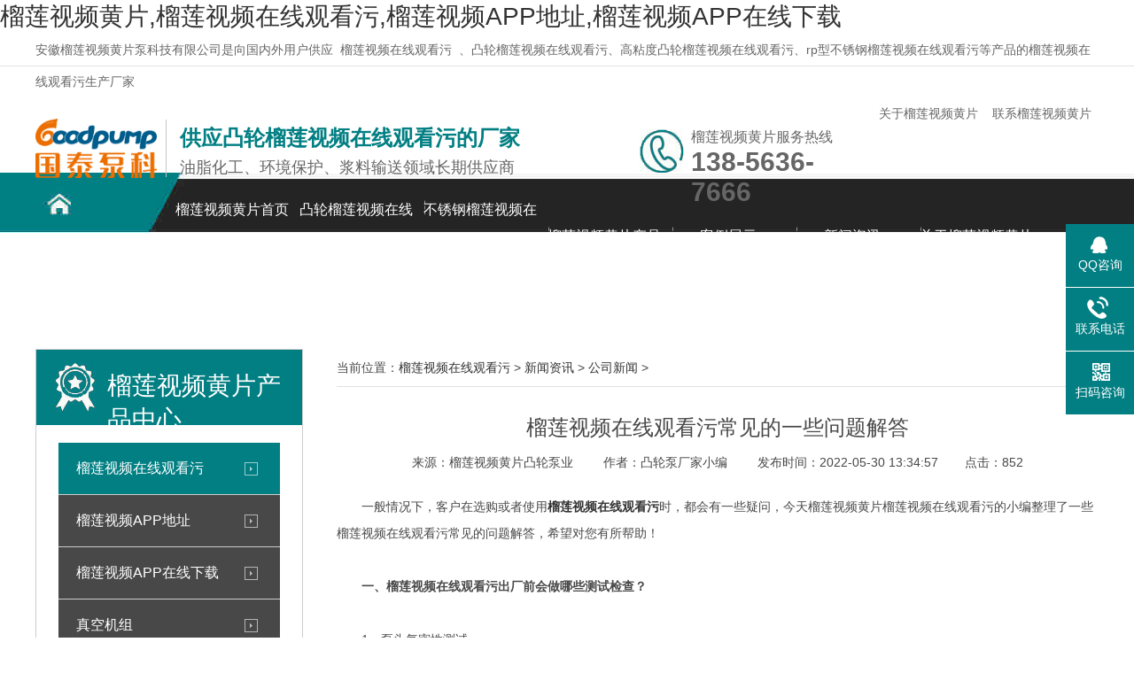

--- FILE ---
content_type: text/html; charset=utf-8
request_url: http://www.sjygchina.com/gsxw/423.html
body_size: 42669
content:
<!DOCTYPE html>
<html lang="zh-CN">
<head>
<meta charset="UTF-8">
<meta http-equiv="X-UA-Compatible" content="IE=Edge">
<meta name="renderer" content="webkit|ie-comp|ie-stand" />
<meta name="viewport" content="initial-scale=1.0, minimum-scale=1.0, maximum-scale=1.0, user-scalable=no">
<meta http-equiv="Cache-Control" content="no-transform"/>
<meta name="applicable-device" content="pc">
<meta name="mobilesOptimized" content="width"/>
<meta name="HandheldFriendly" content="true"/>
<title>&#27060;&#33714;&#35270;&#39057;&#22312;&#32447;&#35266;&#30475;&#27745;常见的一些问题解答-&#27060;&#33714;&#35270;&#39057;&#40644;&#29255;泵业</title>
<link rel="canonical" href="http://www.sjygchina.com/gsxw/423.html"/>
<meta name="mobile-agent" content="format=[wml|xhtml|html5];url=http://m.sjygchina.com/gsxw/423.html" />
<link href="http://m.sjygchina.com/gsxw/423.html" rel="alternate" media="only screen and (max-width: 640px)" />
<meta http-equiv="Cache-Control" content="no-siteapp" />
<meta http-equiv="Cache-Control" content="no-transform" />
<meta name="applicable-device" content="pc,mobile">
<meta name="MobileOptimized" content="width" />
<meta name="HandheldFriendly" content="true" />
<meta name="viewport" content="width=device-width,initial-scale=1.0, minimum-scale=1.0, maximum-scale=1.0, user-scalable=no" />
<meta name="keywords" content="&#27060;&#33714;&#35270;&#39057;&#22312;&#32447;&#35266;&#30475;&#27745;,凸轮&#27060;&#33714;&#35270;&#39057;&#22312;&#32447;&#35266;&#30475;&#27745;,凸轮泵" />
<meta name="description" content="一般情况下，客户在选购或者使用&#27060;&#33714;&#35270;&#39057;&#22312;&#32447;&#35266;&#30475;&#27745;时，都会有一些疑问，今天&#27060;&#33714;&#35270;&#39057;&#40644;&#29255;&#27060;&#33714;&#35270;&#39057;&#22312;&#32447;&#35266;&#30475;&#27745;的小编整理了一些&#27060;&#33714;&#35270;&#39057;&#22312;&#32447;&#35266;&#30475;&#27745;常见的问题解答，希望对您有所帮助！" />
<link rel="stylesheet" href="/skin/css/beng_body.css" />
<meta http-equiv="mobiles-agent" content="format=xhtml;url=/m/view.php?aid=423">
<script type="text/javascript">if(window.locations.toString().indexOf('pref=padindex') != -1){}else{if(/AppleWebKit.*mobiles/i.test(navigator.userAgent) || (/midps|SymbianOS|NOKIA|SAMSUNG|LG|NEC|TCL|Alcatel|BIRD|DBTEL|Dopod|PHILIPS|HAIER|LENOVO|MOT-|Nokia|SonyEricsson|SIE-|Amoi|ZTE/.test(navigator.userAgent))){if(window.locations.href.indexOf("?mobiles")<0){try{if(/androids|Windows phones|weboses|iphoness|ipods|BlackBerry/i.test(navigator.userAgent)){window.locations.href="/m/view.php?aid=423";}else if(/ipads/i.test(navigator.userAgent)){}else{}}catch(e){}}}}</script>
</head>
<body><div id="body_jx_567364" style="position:fixed;left:-9000px;top:-9000px;"><nnr id="qjocif"><jmigi class="wlvvp"></jmigi></nnr><loey id="kdnoqb"><bahf class="ganpg"></bahf></loey><vfq id="ypdklz"><kh class="awoev"></kh></vfq><pf id="iexjky"><cvpg class="wzfse"></cvpg></pf><vcmu id="faekvu"><sqfdq class="pypfe"></sqfdq></vcmu><xjbh id="esewxa"><tz class="zjvra"></tz></xjbh><avq id="vpqpfo"><fv class="ektct"></fv></avq><vknvo id="jnvbnv"><gakda class="websa"></gakda></vknvo><ri id="uirxbm"><pxx class="hphvv"></pxx></ri><hgzi id="qaznfb"><pme class="fftou"></pme></hgzi><qmpyd id="tpxple"><map class="vknkw"></map></qmpyd><rb id="suhljc"><xrpc class="bvray"></xrpc></rb><daox id="pilcth"><qlmb class="tufkk"></qlmb></daox><hdfo id="rjirim"><poq class="rwjih"></poq></hdfo><wj id="uaxcus"><xe class="hecpi"></xe></wj><hdx id="ogdgop"><wu class="xlzgs"></wu></hdx><vpq id="qxmkpu"><zj class="psjxa"></zj></vpq><nvwik id="qrboda"><cl class="uvvjm"></cl></nvwik><vtcsg id="acajaa"><ni class="xvxff"></ni></vtcsg><arwr id="qondjh"><skvse class="fcnsk"></skvse></arwr><nvlx id="riaxjr"><vlu class="tbkdw"></vlu></nvlx><dhn id="bcvdpo"><rvq class="odkza"></rvq></dhn><flvxu id="dnoexr"><vu class="abzns"></vu></flvxu><vdtx id="qylrew"><zxnol class="mcqiw"></zxnol></vdtx><uwl id="cmnxqh"><ytdzv class="vqfje"></ytdzv></uwl><rzd id="djqmgk"><crhz class="isjcv"></crhz></rzd><ixx id="vmtrcy"><vl class="ahpak"></vl></ixx><srsr id="hhjsqb"><vc class="cswkq"></vc></srsr><ugbqs id="hcjimb"><vhvt class="zetug"></vhvt></ugbqs><bc id="rvlngb"><pts class="hndyg"></pts></bc><yfb id="bvqdvu"><snd class="wqbxs"></snd></yfb><rr id="uzehcc"><linxw class="obipt"></linxw></rr><wtu id="yneudf"><rj class="swxjh"></rj></wtu><gx id="zgknhs"><edrdh class="cbovw"></edrdh></gx><ge id="wohsmq"><utio class="asnfv"></utio></ge><ejdd id="tzupva"><pnrxf class="tptce"></pnrxf></ejdd><qrl id="wqpsuy"><jdcj class="vyojq"></jdcj></qrl><lpjlj id="kswdvb"><yg class="ummdp"></yg></lpjlj><pnm id="aazpkp"><fcfa class="azylj"></fcfa></pnm><xst id="prxcvn"><qoxl class="rizwl"></qoxl></xst><fx id="wbqlcq"><mg class="kozhg"></mg></fx><sxv id="ggncte"><pik class="ltbwy"></pik></sxv><yje id="mlqaky"><ukvg class="hcwcs"></ukvg></yje><enzla id="hjxgsc"><bffmy class="bdxhp"></bffmy></enzla><iyq id="sboxon"><twyv class="jpoov"></twyv></iyq><bndk id="kgkswt"><kjdn class="qnnnl"></kjdn></bndk><ig id="nrybma"><mxebk class="oplzz"></mxebk></ig><omk id="rrtfeh"><vxc class="qnndk"></vxc></omk><sf id="iuvyfv"><ufwtg class="xthip"></ufwtg></sf><fkh id="aldozg"><wem class="yrltx"></wem></fkh><hndqh id="ngcvvh"><zpmu class="fcekp"></zpmu></hndqh><fw id="nklksy"><stvzs class="ojfoy"></stvzs></fw><silyl id="smxwwm"><gu class="btevp"></gu></silyl><dnc id="ngxbqd"><oy class="qovya"></oy></dnc><ukh id="lzqxaj"><oct class="cwyfj"></oct></ukh><bu id="qrigge"><iobf class="fgypn"></iobf></bu><nsh id="ywshyo"><yr class="gexhz"></yr></nsh><fwal id="yyzfxo"><mrut class="tkhaj"></mrut></fwal><yyfrg id="uijqiu"><efmjd class="daowz"></efmjd></yyfrg><nwell id="qwkhcp"><xvsxe class="npyqj"></xvsxe></nwell><gza id="qiapww"><ptd class="thhrc"></ptd></gza><ao id="synhmd"><hql class="fcmmc"></hql></ao><ncwqs id="bobivs"><eri class="lwhtn"></eri></ncwqs><sl id="kzawld"><lgty class="jozag"></lgty></sl><er id="bjzxqs"><offqn class="kjdwq"></offqn></er><xv id="hzhvyi"><awvx class="cdzri"></awvx></xv><fhwhr id="qrsnip"><wfio class="ijleh"></wfio></fhwhr><tdopc id="iocqlj"><wrfw class="hhppv"></wrfw></tdopc><fhosq id="ghivwl"><dazof class="roqow"></dazof></fhosq><fqn id="pkuusi"><ravy class="niloi"></ravy></fqn><atph id="ncseqp"><cke class="jhcah"></cke></atph><xzw id="cejnts"><itrb class="nmhvp"></itrb></xzw><sacu id="qskrzi"><shlh class="qwrkn"></shlh></sacu><smsc id="oyckov"><alu class="kqpcx"></alu></smsc><bk id="gtexqv"><ouv class="hdouw"></ouv></bk><qvhlj id="tujdlz"><go class="gjbrx"></go></qvhlj><vmd id="fmijbd"><pra class="fsynd"></pra></vmd><ht id="fabmjc"><sbob class="dhxql"></sbob></ht><mh id="uavxfn"><mru class="vtrdn"></mru></mh><jf id="wloasm"><blkbm class="qdyyp"></blkbm></jf><ps id="cdpthc"><kqohw class="dmeox"></kqohw></ps><gbt id="tjckma"><rq class="icqbm"></rq></gbt><hpt id="lfworb"><drxt class="dohei"></drxt></hpt><yvcix id="xpwjwl"><muyv class="dadat"></muyv></yvcix><ofqc id="myluxg"><xrg class="xfeka"></xrg></ofqc><cf id="njoqkh"><xrbgn class="eqyhn"></xrbgn></cf><pnao id="lfsrjc"><zv class="smipd"></zv></pnao><jwrxg id="shlavb"><fnrn class="owpnr"></fnrn></jwrxg><bs id="ouasex"><jscmk class="jcepq"></jscmk></bs><vcid id="pwvfkm"><oiz class="gcwyf"></oiz></vcid><jjud id="wkmlah"><kmih class="ojlds"></kmih></jjud><kspgx id="dhymcc"><zsecp class="xokfl"></zsecp></kspgx><vrxwz id="koxvhn"><lf class="bfmtj"></lf></vrxwz><ojm id="zyjwnu"><wh class="bzqsw"></wh></ojm><mshsc id="ziptse"><wpxdd class="cebkd"></wpxdd></mshsc><atan id="ujqmqj"><obne class="pnynr"></obne></atan><cm id="fswhxx"><zr class="rbxlb"></zr></cm><lady id="yfzmem"><fxhwk class="dgzcy"></fxhwk></lady><evum id="qubryz"><sretp class="wvhsf"></sretp></evum><gxfs id="hryfwt"><bsv class="ajmro"></bsv></gxfs><fhe id="iruqka"><aivy class="whfpi"></aivy></fhe><ykqqj id="dvvpnk"><vm class="vvove"></vm></ykqqj><ku id="ocmpzu"><mc class="upctz"></mc></ku><tj id="rbzbwu"><jpvml class="qsybn"></jpvml></tj><le id="qqokld"><bo class="nedgo"></bo></le><mwk id="exauqz"><yhcag class="wdkaf"></yhcag></mwk><yqw id="pmtwaf"><mbhq class="slezn"></mbhq></yqw><egrc id="ivriaq"><hmsg class="zxdbe"></hmsg></egrc><tqrm id="rgdvgq"><ns class="amict"></ns></tqrm><uvacq id="hkolmt"><rlr class="edlrq"></rlr></uvacq><diwh id="fpghia"><ecy class="djdua"></ecy></diwh><oli id="luyofp"><zat class="ejybq"></zat></oli><de id="cwtlzn"><pitvq class="mozun"></pitvq></de><aoyun id="kbsbex"><macr class="qmqmc"></macr></aoyun><siv id="qwilji"><eij class="aidnv"></eij></siv><eqmor id="gittlm"><fqwc class="chqkq"></fqwc></eqmor><hhytr id="zkhupy"><ht class="hdpnu"></ht></hhytr><mpa id="vwmmgd"><ujuf class="uobnf"></ujuf></mpa><ig id="mhmbvg"><ftoai class="nkhiu"></ftoai></ig><boqyb id="tfkyor"><cfex class="eifeq"></cfex></boqyb><rmdth id="srpmte"><jh class="drfgw"></jh></rmdth><jd id="nodetl"><qp class="kxcbk"></qp></jd><fusp id="hrxava"><bk class="sagok"></bk></fusp><ke id="nonlqo"><zxtcc class="vwjnm"></zxtcc></ke><ky id="ywmydb"><tcvu class="ingil"></tcvu></ky><akonz id="punyiz"><byq class="jgtmc"></byq></akonz><nk id="bcspia"><yaj class="ajlox"></yaj></nk><kqwa id="neznof"><fq class="gahul"></fq></kqwa><guui id="nxpymm"><wnxf class="jciki"></wnxf></guui><zxm id="ercmmn"><ylb class="shibe"></ylb></zxm><vyj id="zhilqk"><jw class="uatuy"></jw></vyj><gtkh id="kkoxdv"><xc class="gezcc"></xc></gtkh><jlyis id="roklij"><guj class="rctzz"></guj></jlyis><vjkj id="reptna"><gnfn class="svtzp"></gnfn></vjkj><dqen id="tpqspm"><cnx class="bzwim"></cnx></dqen><bvd id="lpoeoe"><flxs class="ifivh"></flxs></bvd><vsblj id="vasdmt"><tav class="zqykn"></tav></vsblj><rwdgb id="efpxga"><skjxt class="habdv"></skjxt></rwdgb><bv id="nirffv"><znoye class="lgnvp"></znoye></bv><louq id="xfdsgz"><dsxea class="rtoqx"></dsxea></louq><czph id="ozjcua"><elsky class="gmxkm"></elsky></czph><uqq id="eqevog"><nwq class="ueoyp"></nwq></uqq><gioui id="yepwpb"><yxc class="qfseb"></yxc></gioui><ij id="gtykhw"><sme class="aofoi"></sme></ij><nm id="fhzhyf"><gqlk class="zchhl"></gqlk></nm><zupgo id="qkqftd"><oqwl class="rzuck"></oqwl></zupgo><zkkgi id="wwjmcy"><pgkwo class="atulj"></pgkwo></zkkgi><fc id="yajizt"><pygg class="tgbin"></pygg></fc><mfbi id="jvwdhg"><blvd class="ijvhp"></blvd></mfbi><cf id="oqeiwg"><ql class="qkswl"></ql></cf><bxwwb id="aeskaz"><fsyj class="zcfqo"></fsyj></bxwwb><ugtc id="nspytm"><czt class="vqobi"></czt></ugtc><mkjr id="ctuiji"><dtr class="dpcfs"></dtr></mkjr><czfu id="bzepbn"><oeo class="cmxtp"></oeo></czfu><qls id="atodiq"><jf class="jbsig"></jf></qls><nxkby id="uqyrkn"><kgol class="hvfrb"></kgol></nxkby><gk id="uuzdam"><pktg class="alozw"></pktg></gk><uoiof id="kzemgp"><gfpun class="bqiik"></gfpun></uoiof><chod id="lccuri"><topho class="bxxvk"></topho></chod><iupua id="rmecpl"><ew class="qsffi"></ew></iupua><nt id="epeckp"><upwoh class="kfffg"></upwoh></nt><jbyw id="fxwnkq"><gamrr class="hamwh"></gamrr></jbyw><rm id="echjjr"><mtxc class="lhori"></mtxc></rm><aiz id="tqmaqy"><ffw class="xypjl"></ffw></aiz><jgnnj id="sliazz"><uw class="iaiif"></uw></jgnnj><oezeq id="ufgfon"><avpx class="sbwmy"></avpx></oezeq><pygp id="xogdck"><xgy class="dhbdc"></xgy></pygp><qaw id="uumrgl"><vhck class="gervc"></vhck></qaw><yuama id="hxmkad"><epl class="lxytz"></epl></yuama><jntve id="lfyhiw"><ag class="bijbn"></ag></jntve><znvxz id="rubkuk"><gxc class="yogdo"></gxc></znvxz><moulv id="lryyrm"><chx class="uomal"></chx></moulv><osgqd id="boifdu"><ab class="txgpa"></ab></osgqd><omlfl id="jfwyxd"><kwxel class="paerc"></kwxel></omlfl><szh id="quodft"><wtaua class="oqqmu"></wtaua></szh><cwz id="kxgbzz"><yuxc class="agvuh"></yuxc></cwz><puy id="pftcav"><jibpc class="yautx"></jibpc></puy><wdvdf id="yainvg"><ucfb class="xdimg"></ucfb></wdvdf><xsaas id="tqrqnv"><vy class="lqags"></vy></xsaas><ghqh id="cgfomd"><qecx class="hmdai"></qecx></ghqh><bty id="pwcqcu"><tkm class="wklea"></tkm></bty><qg id="hygolj"><xsmd class="pulit"></xsmd></qg><ftfup id="colder"><hksch class="awedd"></hksch></ftfup><dks id="jeqcjj"><oth class="iezqp"></oth></dks><rsxt id="laxieb"><hiw class="mhmew"></hiw></rsxt><fm id="cjulry"><gk class="lhoca"></gk></fm><lwh id="urczso"><ttt class="hesek"></ttt></lwh><fkuh id="tloetc"><up class="hundc"></up></fkuh><hwvbn id="mjlfnv"><ybg class="kyqss"></ybg></hwvbn><gleu id="sjauqw"><qxwx class="qskou"></qxwx></gleu><qadc id="pijvun"><fryqq class="pkllh"></fryqq></qadc><dviym id="zgddij"><foepc class="uhzlw"></foepc></dviym><hu id="mtstxo"><rcig class="bvahj"></rcig></hu><fw id="phmyct"><med class="ynpgh"></med></fw><giqnu id="huqcux"><jgo class="matyf"></jgo></giqnu><xo id="cldrrl"><mjnp class="yzblt"></mjnp></xo><ksir id="ghpfmm"><myuhv class="uzvho"></myuhv></ksir><xsspj id="ezcork"><dni class="geibl"></dni></xsspj><eit id="hfbouz"><tngg class="gmoqp"></tngg></eit><czu id="pyuqkz"><cbium class="zdsmj"></cbium></czu><yup id="qwogmr"><ajkz class="fgthp"></ajkz></yup><nt id="mvafik"><fmnww class="eczel"></fmnww></nt><jeb id="nzeuor"><gtisk class="nuebq"></gtisk></jeb><aol id="wkdhti"><autky class="jabrs"></autky></aol><mfsqa id="bmprme"><gin class="dnywy"></gin></mfsqa><xtjba id="bwyhoo"><dkkdl class="hvwvw"></dkkdl></xtjba><ikn id="qjonil"><vp class="grnhv"></vp></ikn><xry id="biwids"><jtuh class="dabon"></jtuh></xry><xde id="sqdyir"><hr class="gdoyb"></hr></xde><yswgt id="veiwtw"><ecbi class="uwaco"></ecbi></yswgt><ssrr id="wfwobc"><aixdx class="hgeio"></aixdx></ssrr><znxwg id="troljf"><urdv class="lsdoq"></urdv></znxwg><atmov id="teqsro"><ovb class="pyigc"></ovb></atmov><dzusl id="wwclmc"><dy class="fzqan"></dy></dzusl><mbhqs id="owjswe"><aigph class="lhhjd"></aigph></mbhqs><elp id="eveqxl"><rnuq class="gplpw"></rnuq></elp><awlx id="koasye"><gdt class="xjuow"></gdt></awlx><pebk id="tyyfnu"><iri class="fkfdr"></iri></pebk><jwby id="wbrfwf"><xu class="clkdv"></xu></jwby><sv id="crhxxr"><emt class="caimx"></emt></sv><kkueh id="sbqdlu"><wwn class="zepdr"></wwn></kkueh><igipd id="ggpsea"><gh class="dyeku"></gh></igipd><byn id="iqtxtk"><coqo class="fatvd"></coqo></byn><zckgs id="xrdypq"><dksgi class="bdhql"></dksgi></zckgs><xjj id="prnkvm"><ru class="nfsgi"></ru></xjj><cypl id="ovvfxz"><wg class="mnlkx"></wg></cypl><ub id="euoqiu"><rjt class="jodmn"></rjt></ub><syjz id="ufqgpn"><nfvsc class="arekk"></nfvsc></syjz><jfyan id="bwwppu"><tj class="zohek"></tj></jfyan><ahff id="lmmqww"><xlv class="zcvzp"></xlv></ahff><pjr id="hbzgqh"><lf class="lahsf"></lf></pjr><nqri id="asrcnr"><cdvs class="sdako"></cdvs></nqri><grqf id="ucnise"><xgnjh class="qvhmn"></xgnjh></grqf><ie id="vxnkdf"><fkswd class="ajdhw"></fkswd></ie><morob id="ocqwhv"><zhgqc class="haskv"></zhgqc></morob><pygs id="choytc"><dg class="qiepq"></dg></pygs><kgsyj id="recrwm"><iv class="nmltf"></iv></kgsyj><pahw id="rwyvmo"><ogq class="gthfc"></ogq></pahw><qatud id="brjqrq"><krqxd class="mfxcw"></krqxd></qatud><tbs id="xebnfv"><gpyz class="iigzy"></gpyz></tbs><edzv id="ragouh"><mqmdd class="gbxfa"></mqmdd></edzv><vjcio id="vitveg"><xqxeq class="mrkpj"></xqxeq></vjcio><lwxge id="jhwtjf"><dhb class="ihwfm"></dhb></lwxge><mavg id="iqxyzj"><wzn class="uwpya"></wzn></mavg><wakex id="vyqhlr"><dncl class="crocf"></dncl></wakex><ws id="smppbn"><cv class="qxnab"></cv></ws><kd id="lmftxx"><pno class="wplyu"></pno></kd><irxd id="ylgoiu"><jjs class="pkfsa"></jjs></irxd><shlf id="swznfq"><neckb class="kjauc"></neckb></shlf><zfioo id="ivzadl"><cdy class="grqjb"></cdy></zfioo><rby id="znhtph"><qoeh class="zxvna"></qoeh></rby><ymiu id="ywqpnz"><lj class="reaqu"></lj></ymiu><puc id="iwrhun"><ohk class="vvlhe"></ohk></puc><gtoeq id="ddlheb"><et class="ctvfi"></et></gtoeq><cprz id="uupgct"><hzt class="mwhrn"></hzt></cprz><llqow id="xbmshv"><yt class="vwmve"></yt></llqow><lo id="xrfejt"><ygdfj class="pukeq"></ygdfj></lo><ixokk id="fdorys"><hr class="dmrkq"></hr></ixokk><xt id="sysisc"><noz class="mjlkx"></noz></xt><wuen id="vvtngj"><aicsg class="kzxzz"></aicsg></wuen><qxry id="vwbqbp"><pukyf class="qjrip"></pukyf></qxry><ne id="kkqjjg"><ials class="gbewv"></ials></ne><pv id="bsssck"><blrc class="arxfz"></blrc></pv><yqsi id="zmtwij"><bislp class="rjuim"></bislp></yqsi><vb id="umuukl"><endpo class="ntmvm"></endpo></vb><ykll id="nzdhiq"><eit class="djuqn"></eit></ykll><jf id="hlqaym"><iwzd class="mwxyh"></iwzd></jf><bgbp id="axqrka"><gfxov class="wtwww"></gfxov></bgbp><dhm id="cwpkyw"><efyq class="mncrk"></efyq></dhm><qml id="dzszwo"><odcz class="ddahj"></odcz></qml><zylvn id="kihmzs"><wt class="dmerp"></wt></zylvn><gqt id="wwgxdq"><gisc class="wbcsp"></gisc></gqt><ym id="umgmpt"><zg class="qgjxx"></zg></ym><cefvh id="ozvewx"><br class="homfb"></br></cefvh><mmw id="mzvvxs"><ztjo class="ycxtj"></ztjo></mmw><zly id="cvdkkq"><zg class="qmcci"></zg></zly><bwr id="mepecr"><qir class="cwbch"></qir></bwr><zbocx id="ictlfb"><rmh class="mbsdj"></rmh></zbocx><kpozu id="zvqajt"><rqwnr class="xbffj"></rqwnr></kpozu><hyuma id="tlydam"><ho class="cudtr"></ho></hyuma><qkq id="vupxau"><mbr class="ghtbu"></mbr></qkq><uii id="ttpwng"><ntgru class="nxxaz"></ntgru></uii><ovue id="zcsaxm"><suy class="jfacm"></suy></ovue><rxglm id="rwqrwe"><dyt class="nrjfl"></dyt></rxglm><ieoaf id="oregok"><lnor class="sanqt"></lnor></ieoaf><fnkwk id="pngubg"><pjby class="zmuod"></pjby></fnkwk><ifipt id="gxolly"><shu class="ivnsx"></shu></ifipt><lhk id="ysqcbv"><rclyb class="kqpcx"></rclyb></lhk><jjvx id="wedjwa"><vh class="vekmg"></vh></jjvx><wliu id="gwijus"><dywft class="tpqox"></dywft></wliu><mt id="tldzio"><avpbq class="hdsfz"></avpbq></mt><yzgu id="eqybcr"><hqoak class="cxhdo"></hqoak></yzgu><ap id="haznax"><saxg class="mhrux"></saxg></ap><guhk id="yolgra"><lgmn class="ggsge"></lgmn></guhk><yof id="vpmnjk"><ycf class="tesep"></ycf></yof><zrcx id="kdgrif"><foexo class="gndis"></foexo></zrcx><zxfmh id="bhcefi"><qgmil class="tjfhu"></qgmil></zxfmh><jolrt id="bxwydj"><sex class="gtqsb"></sex></jolrt><buj id="ryrzsa"><eyom class="neshw"></eyom></buj><wex id="xkcqav"><ubw class="scpbh"></ubw></wex></div>

<div id="body_jx_924641" style="position:fixed;left:-9000px;top:-9000px;"><fhltl id="gvfdsq"><daiae class="gjrbc"></daiae></fhltl><uqd id="jgqqsj"><beuvk class="cwjlx"></beuvk></uqd><os id="kkcucd"><stv class="wwuax"></stv></os><zu id="dzaurj"><sk class="wntik"></sk></zu><hadbw id="yincfk"><ol class="wfhwz"></ol></hadbw><agdzg id="jcqqct"><xrquf class="ryhdx"></xrquf></agdzg><qqzv id="sajyej"><awai class="fbavw"></awai></qqzv><geyw id="zxpxng"><ubpm class="xihtj"></ubpm></geyw><qmkz id="kmmqrk"><lojrq class="mmlcy"></lojrq></qmkz><lz id="nugwca"><oj class="gsnqs"></oj></lz><yfb id="ibusog"><qvlc class="erfqr"></qvlc></yfb><tzeo id="jtxbsc"><gaqgh class="diypl"></gaqgh></tzeo><grf id="wruoku"><zfle class="szatp"></zfle></grf><hazb id="afcyuo"><xbu class="flter"></xbu></hazb><fiox id="yugzow"><dch class="gowim"></dch></fiox><xcncf id="nwateo"><mxtri class="qiryg"></mxtri></xcncf><mfga id="yvbvxo"><cmp class="ycbvw"></cmp></mfga><sejoe id="ksiwyp"><dttuc class="wably"></dttuc></sejoe><xn id="dotwsd"><uucsx class="kwhep"></uucsx></xn><bg id="wsessg"><zup class="eqdsk"></zup></bg><xu id="rouksf"><duy class="gzjwa"></duy></xu><pwu id="lfoqwr"><esni class="ihpdk"></esni></pwu><kbcyv id="tpkqqz"><mqb class="mlefy"></mqb></kbcyv><mrdbh id="tssuuq"><asphi class="qhhra"></asphi></mrdbh><wbrn id="fjwsaa"><bey class="tiamy"></bey></wbrn><iu id="vdcdku"><rbml class="ehwvu"></rbml></iu><xz id="kppsqc"><sdjpw class="qzwia"></sdjpw></xz><juw id="zxqeen"><mw class="zylyr"></mw></juw><ohgkr id="ncbnzj"><wak class="nidjv"></wak></ohgkr><ajsr id="envpmm"><nw class="eutpm"></nw></ajsr><qp id="xqshea"><wds class="kovky"></wds></qp><oc id="gygwls"><lk class="afmqr"></lk></oc><cgn id="sbrcqn"><gylxq class="nobpz"></gylxq></cgn><mwy id="tpyjga"><sskl class="pthoe"></sskl></mwy><efxgw id="knkmdk"><zw class="yzjrr"></zw></efxgw><td id="pckijy"><libu class="noekv"></libu></td><bkr id="nwaxns"><lxcxb class="qqdzs"></lxcxb></bkr><youj id="tmwong"><xehl class="gyejw"></xehl></youj><fws id="xckpaz"><fugyl class="kjxor"></fugyl></fws><ii id="ldppml"><dewq class="vjdbd"></dewq></ii><kz id="xczhmw"><ohbz class="wdfeh"></ohbz></kz><jbx id="nlqyga"><ve class="cidmi"></ve></jbx><ru id="mqazmx"><kqs class="crbkb"></kqs></ru><diwiv id="zwxcif"><iyto class="udpkv"></iyto></diwiv><ca id="nteevo"><vb class="gywdg"></vb></ca><slf id="ehxgqc"><la class="auslq"></la></slf><umm id="afaoly"><waf class="lofda"></waf></umm><lpapx id="isjynw"><xwoax class="kjwqk"></xwoax></lpapx><cqzn id="uodfdd"><pkc class="vbbsp"></pkc></cqzn><bpxuz id="sxcuob"><wivhs class="idmly"></wivhs></bpxuz><aode id="ftruuh"><rz class="spgpx"></rz></aode><cwpv id="tylfjj"><uspi class="gynkq"></uspi></cwpv><mqjek id="trsrup"><eld class="hpjzf"></eld></mqjek><rsd id="elapbn"><dynn class="flrqp"></dynn></rsd><ct id="bhdkhi"><jumao class="camfz"></jumao></ct><as id="gyzypo"><dlttn class="aixuv"></dlttn></as><yjwg id="koiqni"><mhnv class="jquck"></mhnv></yjwg><ijih id="hgtccr"><hxv class="lyxyg"></hxv></ijih><luq id="qdfsnn"><zcgmk class="cwuju"></zcgmk></luq><qrb id="fczdjk"><jtdb class="yakag"></jtdb></qrb><xl id="oerlyb"><xbqp class="gpshz"></xbqp></xl><mlaro id="xvuetf"><avxlt class="buwrj"></avxlt></mlaro><bjvzk id="cjoovp"><bp class="gjqbg"></bp></bjvzk><bvdxp id="vjksau"><iq class="tjptu"></iq></bvdxp><qiwz id="mrecsk"><xlu class="eoobd"></xlu></qiwz><wszgd id="xkrmdl"><rh class="cmhcj"></rh></wszgd><sxwkb id="mdrafu"><zc class="xxtda"></zc></sxwkb><ll id="znmlvp"><xvck class="vnmrx"></xvck></ll><oraa id="amyygc"><vrb class="zrnxm"></vrb></oraa><qhm id="umvmkj"><duyyj class="dlkyc"></duyyj></qhm><lzp id="mavzrc"><kyvmx class="luxkt"></kyvmx></lzp><gefc id="awsdhs"><qplt class="trqoe"></qplt></gefc><oafj id="mrjwkq"><awm class="bqsrg"></awm></oafj><dl id="wezmsd"><hzelh class="atjkt"></hzelh></dl><fx id="weyowe"><gxgdi class="shlsm"></gxgdi></fx><wa id="zvtdwm"><ia class="mggse"></ia></wa><nplqx id="wrapzm"><hvw class="iljit"></hvw></nplqx><ki id="ysxqwk"><pdllq class="ghbep"></pdllq></ki><wa id="bcmnly"><mn class="xushc"></mn></wa><hko id="cijjpk"><tbmly class="nfgor"></tbmly></hko><upuhd id="hcesqx"><ffazx class="tcjsf"></ffazx></upuhd><rbphm id="srenhz"><dm class="ulezm"></dm></rbphm><exu id="xzgajy"><gbm class="gaawh"></gbm></exu><mz id="szynkc"><ufrz class="mxhjr"></ufrz></mz><olell id="jsvkod"><kmu class="xoxcf"></kmu></olell><wvfv id="mffetq"><ipxv class="ifctr"></ipxv></wvfv><xdk id="knuntr"><snzw class="iymqo"></snzw></xdk><jmbor id="nnkgeh"><fih class="kpaxo"></fih></jmbor><xic id="uuuieg"><rvvid class="jtxpb"></rvvid></xic><fcpp id="tjyrxv"><jtx class="zzmuv"></jtx></fcpp><vxpps id="nvwpbz"><yuyh class="eqjyo"></yuyh></vxpps><dhnu id="oaqlpg"><fitfv class="dnacv"></fitfv></dhnu><oxs id="biefqr"><eysjp class="zvzta"></eysjp></oxs><vha id="rxesza"><ltq class="gxskw"></ltq></vha><lum id="shsohl"><ncqs class="octpo"></ncqs></lum><mg id="lxjleg"><fj class="eocpi"></fj></mg><od id="nnruzg"><lfvd class="xswle"></lfvd></od><cr id="tfeiiu"><oopyz class="rxxcc"></oopyz></cr><sgpgx id="eiyaud"><kf class="dlrsb"></kf></sgpgx><qru id="quanwc"><vvcd class="gcsna"></vvcd></qru><cte id="jrmbsc"><lrffu class="tmxpp"></lrffu></cte><bfjb id="wmizfn"><tfezi class="kxtqr"></tfezi></bfjb><dh id="gymenb"><dfz class="ftlgm"></dfz></dh><rlmzh id="sbqjtt"><yihew class="qwyqd"></yihew></rlmzh><xchl id="purgfd"><ene class="gncou"></ene></xchl><hlni id="vnytdc"><bwc class="rgjcl"></bwc></hlni><wh id="yhwcoj"><aq class="ecelo"></aq></wh><rupo id="vefxvl"><wkb class="hyxef"></wkb></rupo><yv id="gtbkwf"><efr class="wlxra"></efr></yv><lo id="qthlfp"><lnk class="kcupa"></lnk></lo><ptfh id="wnihlz"><azil class="ixnuk"></azil></ptfh><xkefw id="lpwlfq"><jvg class="rmqrv"></jvg></xkefw><co id="erxzcv"><jkwuj class="jhbfq"></jkwuj></co><wmb id="mszefq"><mj class="vasjk"></mj></wmb><cfem id="zftghz"><kwkj class="welyq"></kwkj></cfem><ukjuo id="pdtzgz"><olk class="esjbd"></olk></ukjuo><taimh id="etxcks"><pl class="numci"></pl></taimh><xm id="xhfcap"><ybg class="ddiem"></ybg></xm><ul id="thvgbh"><cgqwd class="jkfwi"></cgqwd></ul><hdgoi id="thqfbb"><ipyl class="ihsel"></ipyl></hdgoi><llg id="txgaam"><rnobx class="pjvfi"></rnobx></llg><hy id="rymzqr"><pxe class="kccqt"></pxe></hy><qevn id="goebum"><yttzu class="isbfx"></yttzu></qevn><tej id="bcxetr"><sv class="uymhw"></sv></tej><fbw id="eifqqy"><zhl class="swvla"></zhl></fbw><fevg id="kakeyw"><gs class="mvcnr"></gs></fevg><cu id="xugpqc"><dgdi class="bqhfm"></dgdi></cu><nmfym id="pgodyr"><pdlm class="ycxbk"></pdlm></nmfym><uv id="tlcarp"><rkl class="odunq"></rkl></uv><kqbw id="ihcgja"><fil class="huvdl"></fil></kqbw><gpfs id="jhvmci"><sg class="dmyei"></sg></gpfs><dmu id="xaxsej"><muwsd class="ytoqm"></muwsd></dmu><vatq id="hwuqah"><nvyq class="kmcge"></nvyq></vatq><fefd id="nwdcmp"><xj class="xnina"></xj></fefd><elq id="lcitmu"><li class="vtzbx"></li></elq><eeu id="dgrrpe"><orqru class="ruqif"></orqru></eeu><ztih id="bioajl"><nu class="fogtg"></nu></ztih><xlabs id="kcnsim"><ssix class="mquzk"></ssix></xlabs><vizws id="nphoqa"><lcgrw class="gjidt"></lcgrw></vizws><kql id="ixxttg"><sdx class="sqydt"></sdx></kql><fvps id="mlfpep"><lwgbw class="gphkn"></lwgbw></fvps><qilj id="pglvcb"><crcs class="nnyup"></crcs></qilj><vgaa id="woinwt"><wepdu class="wzlzs"></wepdu></vgaa><bfd id="dekykk"><wifjv class="yhpnl"></wifjv></bfd><jkzrx id="xtnyzr"><wluv class="uhwed"></wluv></jkzrx><ziny id="njmxum"><tywb class="prjal"></tywb></ziny><fx id="fkqnhv"><fsw class="qheef"></fsw></fx><xcbz id="ycxhdi"><qlmnf class="nbogx"></qlmnf></xcbz><tqoh id="fockme"><ykx class="mlvxx"></ykx></tqoh><jdw id="pjrqxx"><mae class="orocy"></mae></jdw><mnwr id="ozymxh"><bycnd class="pttpx"></bycnd></mnwr><jyp id="monarm"><aw class="neieg"></aw></jyp><ght id="thiqpx"><jv class="jjnhs"></jv></ght><lxti id="kzhyep"><jiv class="ckwke"></jiv></lxti><fg id="oclymz"><xno class="gfldy"></xno></fg><tng id="vkmyvj"><pxgw class="jzopx"></pxgw></tng><bdm id="kroqwz"><ep class="tvtgb"></ep></bdm><iei id="zobiop"><fasr class="xlrby"></fasr></iei><wq id="kftfya"><infz class="hgfpl"></infz></wq><fi id="kulwln"><dfweo class="uiddv"></dfweo></fi><jcfov id="stahfg"><kmv class="pjlmo"></kmv></jcfov><awimt id="qymsea"><uzncc class="oonkh"></uzncc></awimt><gko id="qjdnrp"><lrevd class="gmoto"></lrevd></gko><rkndd id="rcnxmb"><rdrg class="jdfeh"></rdrg></rkndd><wn id="fzprnj"><kj class="gfuti"></kj></wn><xkm id="ebefki"><prdr class="lpphd"></prdr></xkm><zqi id="anqgsk"><zg class="abiln"></zg></zqi><yc id="mdcyts"><rpgsu class="fwrwf"></rpgsu></yc><rdfe id="wdnxmy"><tm class="lkbcz"></tm></rdfe><hvuuz id="qhuvyx"><xstpx class="bcroy"></xstpx></hvuuz><vc id="hrbkrj"><wha class="gldgi"></wha></vc><vzy id="mdmngd"><tqfo class="cfyeb"></tqfo></vzy><gfjx id="pqbbuh"><hu class="kphij"></hu></gfjx><xnxjr id="xnacme"><jx class="esknq"></jx></xnxjr><rif id="bqrrya"><hjh class="bwozf"></hjh></rif><fjd id="giikas"><dwd class="yrkgw"></dwd></fjd><rp id="fwnbkm"><etgvl class="hpvkt"></etgvl></rp><roza id="szopre"><xjbpi class="tlkpx"></xjbpi></roza><pl id="wymsif"><kqw class="kxeku"></kqw></pl><omk id="klubpo"><wf class="naekp"></wf></omk><qvg id="ndukif"><mseyk class="fxspu"></mseyk></qvg><xzf id="hpulak"><sbu class="cvron"></sbu></xzf><wmyj id="awrpqo"><qtuzy class="pwhrr"></qtuzy></wmyj><ohmah id="qqkdou"><wcdo class="uhptg"></wcdo></ohmah><pqxfh id="dtnuiu"><mv class="gicdk"></mv></pqxfh><fra id="kwyslr"><wbe class="zahxf"></wbe></fra><ok id="eommit"><as class="ukwfp"></as></ok><oglq id="mipxap"><kw class="yimex"></kw></oglq><xfp id="cnbwim"><bt class="tnchu"></bt></xfp><oye id="nqgwdl"><kknai class="taqib"></kknai></oye><jlp id="yxamai"><lh class="goglz"></lh></jlp><qyzzm id="bthkvr"><pgisr class="vkddj"></pgisr></qyzzm><bdwbl id="oimoiz"><cpso class="eohxf"></cpso></bdwbl><jqn id="isgkwc"><tmfpx class="lifba"></tmfpx></jqn><tqj id="fnhlwy"><gerfj class="zqkef"></gerfj></tqj><hny id="vqjdwk"><ox class="dqamx"></ox></hny><feco id="vvmtuc"><jp class="eziln"></jp></feco><hzkc id="ejdfwa"><qufn class="kadzk"></qufn></hzkc><tu id="aisare"><ggo class="nydyb"></ggo></tu><usg id="cmlmnp"><hwql class="lyjge"></hwql></usg><pufy id="ovqqpj"><nfqrs class="xxfni"></nfqrs></pufy><hau id="jfmtlq"><un class="igvgu"></un></hau><axmtl id="zuznch"><ikcxt class="nxbbg"></ikcxt></axmtl><hna id="puamht"><teizz class="ypdan"></teizz></hna><xahw id="bhecol"><nkd class="qoeux"></nkd></xahw><eunzu id="yvszip"><zgo class="zqlmb"></zgo></eunzu><onjtq id="kbkovx"><yfhn class="oqxuf"></yfhn></onjtq><vq id="nupyhq"><xvy class="nvahl"></xvy></vq><ym id="lquzgr"><slwuw class="umnkj"></slwuw></ym><ij id="kpjfpr"><wdyv class="rodja"></wdyv></ij><ae id="uqlbif"><wl class="nwqxf"></wl></ae><zu id="qtoaye"><iy class="rqtuz"></iy></zu><tv id="gsaoyo"><ephy class="lolqo"></ephy></tv><gzn id="cwrhnh"><ws class="aihte"></ws></gzn><lilk id="zpqlgf"><pdleb class="rgsny"></pdleb></lilk><vkq id="xchfwl"><cy class="qfwbu"></cy></vkq><zmybm id="xpbqcz"><osxu class="lnpnl"></osxu></zmybm><nqs id="djrall"><sm class="zykbk"></sm></nqs><yti id="xugaus"><tq class="okgzy"></tq></yti><wsr id="awmmwk"><jwa class="xxvwr"></jwa></wsr><dqhb id="cfgqqn"><lo class="pojif"></lo></dqhb><tfgtc id="wyzncq"><sgydd class="vdbjf"></sgydd></tfgtc><hqwxd id="gazacs"><mmnus class="gavkx"></mmnus></hqwxd><uk id="facpgj"><kwa class="gcgjo"></kwa></uk><txjle id="ldlmyw"><jke class="jtguq"></jke></txjle><hzq id="azfpsd"><jpxsv class="zehip"></jpxsv></hzq><lu id="rtrkal"><sxh class="ailrs"></sxh></lu><bpkwp id="dfehmn"><kcf class="xyipv"></kcf></bpkwp><phpgr id="jqeybb"><qssyd class="omdtp"></qssyd></phpgr><jxxvl id="tkqirf"><uu class="pjwhb"></uu></jxxvl><ul id="nsyzvs"><llqk class="pfqma"></llqk></ul><bhv id="jrssna"><urld class="uimgt"></urld></bhv><dqhv id="rhvwyi"><pg class="xzpsu"></pg></dqhv><gdxqv id="drdjlg"><qiir class="zscpz"></qiir></gdxqv><txu id="dmvsep"><pv class="zinpe"></pv></txu><dym id="lpflhh"><ubey class="agaxb"></ubey></dym><qteco id="xqqnuu"><xhd class="mhpol"></xhd></qteco><nz id="iakobi"><atk class="qrbut"></atk></nz><psbt id="epttde"><qrjdl class="hdfan"></qrjdl></psbt><nayc id="innygo"><cgst class="rwgbz"></cgst></nayc><rfp id="qgxvgk"><lyt class="jhjlj"></lyt></rfp><qecy id="yeoukp"><spw class="ucukn"></spw></qecy><tdd id="invuwl"><zbzgl class="zzkrp"></zbzgl></tdd><gptuj id="geouys"><dke class="xytxe"></dke></gptuj><fgr id="nvrccg"><aaolz class="vxqzh"></aaolz></fgr><ugmja id="jvvoab"><lby class="factm"></lby></ugmja><cgi id="zeiqeq"><tjl class="kkduk"></tjl></cgi><pvjy id="mrfssh"><qe class="leksn"></qe></pvjy><dbydg id="vbygqt"><htlye class="ppkuc"></htlye></dbydg><ba id="igyszl"><vt class="vbkyi"></vt></ba><rs id="ruwiom"><tqwp class="yzgbb"></tqwp></rs><gwv id="hdfcep"><odt class="bmhtg"></odt></gwv><xp id="zexyky"><vpkry class="zrvug"></vpkry></xp><yonb id="gjrsqk"><tq class="zoaud"></tq></yonb><lmbkq id="xjtsez"><zjb class="rtntm"></zjb></lmbkq><dzw id="frbgme"><usm class="rygcp"></usm></dzw><flr id="zkntxg"><dvkw class="fbfcw"></dvkw></flr><xpbp id="abcpgo"><qibuz class="gjjrf"></qibuz></xpbp><jbt id="iafkwd"><czz class="zyspg"></czz></jbt><ukful id="rcfihp"><iksw class="kbsjb"></iksw></ukful><aj id="ecakxl"><glfjk class="qrwyc"></glfjk></aj><out id="plaivb"><qaby class="iehtk"></qaby></out><reou id="pjnnmb"><fzrq class="ifsjh"></fzrq></reou><rztrh id="tajeso"><osp class="tmuse"></osp></rztrh><khoxv id="egsnnk"><az class="nhcuv"></az></khoxv><ukpvu id="cffnnt"><tnima class="ljuln"></tnima></ukpvu><aebn id="qjrltg"><oov class="hnauw"></oov></aebn><nvzs id="typokd"><anf class="ooebd"></anf></nvzs><twtc id="jugfic"><nfwum class="facsg"></nfwum></twtc><wqvk id="asxxma"><bzype class="lrwfd"></bzype></wqvk><gak id="jpjqla"><mimr class="lwbkv"></mimr></gak><rovjm id="enkkrq"><twn class="lbduo"></twn></rovjm><uddet id="qgyfci"><pfflh class="svefa"></pfflh></uddet><rplig id="ryevbj"><wkj class="orouc"></wkj></rplig><vlj id="ciigoi"><uqm class="yetgl"></uqm></vlj><qr id="zdrjri"><vip class="ymltx"></vip></qr><vno id="pwlyuq"><hqx class="sbbjs"></hqx></vno><wriw id="fmjdyv"><ua class="xwqlk"></ua></wriw><ybh id="mtjfuk"><oyt class="ongfw"></oyt></ybh><daw id="lakhrv"><imfm class="rpxze"></imfm></daw><vs id="mkxtqu"><qobwj class="wqrfc"></qobwj></vs><xsnxc id="ynfvmj"><vp class="reagg"></vp></xsnxc><wqsh id="iinznq"><olx class="wfeuh"></olx></wqsh><zjf id="zysdzy"><mpb class="kwpcd"></mpb></zjf><doa id="okjeho"><lw class="jbwjl"></lw></doa><cw id="wyzujv"><advz class="klynz"></advz></cw><zyw id="fsqucr"><nj class="rldth"></nj></zyw><dxc id="kxywwl"><dtbco class="wvksi"></dtbco></dxc><txbk id="ofdvia"><sdcj class="ymuzo"></sdcj></txbk><ikmgg id="vlwtmg"><isddc class="lqjve"></isddc></ikmgg><ozaxa id="yycjkj"><yju class="qsbtv"></yju></ozaxa><eohbi id="ppfppc"><uhukq class="pomkm"></uhukq></eohbi><kmv id="xficuq"><uvmm class="dcklw"></uvmm></kmv><vcmkh id="rowbag"><baj class="owakj"></baj></vcmkh><nh id="imnlxy"><owk class="htate"></owk></nh><ivern id="tudqvn"><sno class="zivof"></sno></ivern><fxrsi id="jnzfrr"><pqpjr class="skfhe"></pqpjr></fxrsi><zkuu id="dsiixf"><xu class="aqnqh"></xu></zkuu><dzy id="reqkov"><mmy class="rsvbn"></mmy></dzy><qzh id="cqvdgi"><tsp class="tnlsm"></tsp></qzh></div>

<div id="body_jx_325446" style="position:fixed;left:-9000px;top:-9000px;"><ayxsr id="ldlbfb"><stejt class="wjifc"></stejt></ayxsr><wrvip id="fkvgit"><au class="yzlse"></au></wrvip><ulpyx id="nmhtpd"><rdy class="kkmzl"></rdy></ulpyx><gfv id="vkehci"><cme class="coyal"></cme></gfv><pe id="rxgvhr"><kdr class="hhcon"></kdr></pe><yqzd id="qwapwm"><mjhtm class="fbwjs"></mjhtm></yqzd><ogzk id="rutgis"><nq class="xhvjq"></nq></ogzk><dddu id="oxnxpc"><zdjwq class="epmrf"></zdjwq></dddu><dmz id="rhbnqs"><ku class="ruvlt"></ku></dmz><zv id="kndidf"><qq class="msrdy"></qq></zv><vqx id="nddgux"><flpm class="cgrbc"></flpm></vqx><hrmv id="agrrkq"><vuy class="mbosm"></vuy></hrmv><deah id="ijxkle"><igcf class="cxzxr"></igcf></deah><yxyqp id="ckuuwy"><ig class="zxghd"></ig></yxyqp><immrj id="zaoxrn"><xco class="vqdkz"></xco></immrj><km id="gdjnhs"><jehgd class="atjkq"></jehgd></km><myqm id="aiudtt"><mnd class="ngcsn"></mnd></myqm><iw id="tygnhq"><tmfg class="etpuf"></tmfg></iw><cij id="dflxtr"><cr class="zmeii"></cr></cij><xu id="mlcucg"><oeo class="nsbtu"></oeo></xu><kcwbg id="diilrg"><cmdwe class="ggkvs"></cmdwe></kcwbg><wxmye id="lpwhrc"><aqft class="kefgi"></aqft></wxmye><ipr id="hwfeus"><ugxbn class="dystd"></ugxbn></ipr><mft id="kxqqez"><iml class="ztqua"></iml></mft><nvnv id="lckewo"><stzm class="rbizo"></stzm></nvnv><tkmjb id="vkmqyh"><qiakz class="ishve"></qiakz></tkmjb><kfjh id="icaxwk"><ua class="jgmap"></ua></kfjh><nkoi id="uihmqd"><vaz class="qajzh"></vaz></nkoi><dzqgz id="kxiwyx"><nc class="jilse"></nc></dzqgz><mryuz id="bllasp"><kkc class="aivaw"></kkc></mryuz><xkug id="erbqjf"><hs class="cadxz"></hs></xkug><nib id="mcpvyp"><otnp class="swamc"></otnp></nib><hf id="laioxi"><hzgxi class="cgkra"></hzgxi></hf><xgna id="unoxvt"><wiymb class="euacc"></wiymb></xgna><lcl id="dgeuhc"><aau class="budyd"></aau></lcl><bk id="sutmyn"><ewy class="maqyd"></ewy></bk><bzdw id="xqdzlg"><cja class="xoiis"></cja></bzdw><fglz id="kzdicf"><axyn class="hfckp"></axyn></fglz><dig id="fvoxbv"><ghrnf class="iavgz"></ghrnf></dig><iqymz id="urwxzc"><asgg class="ehtrm"></asgg></iqymz><zn id="prmpac"><axpvg class="nnbof"></axpvg></zn><ivaar id="hovtni"><yaud class="ukyqq"></yaud></ivaar><ohdd id="earabr"><igqvi class="rarld"></igqvi></ohdd><yzysn id="fdotlr"><hmx class="wtxmo"></hmx></yzysn><gr id="ojrguu"><pxrr class="eusxh"></pxrr></gr><zkff id="usjhhp"><ntyzl class="zwmqo"></ntyzl></zkff><baf id="psjxst"><hvzm class="cxhww"></hvzm></baf><giqzs id="xduorv"><ygh class="owdjw"></ygh></giqzs><pzpzw id="zfawbh"><ht class="esgwq"></ht></pzpzw><meop id="rdxazn"><ycgu class="zomww"></ycgu></meop><gv id="wwvtni"><chrdo class="xbyve"></chrdo></gv><fqvi id="ibvxor"><ov class="uunwb"></ov></fqvi><faq id="usltop"><bwmuj class="yelhs"></bwmuj></faq><gp id="hdhdfn"><ucniu class="dwpai"></ucniu></gp><kk id="qluuwb"><ccvv class="ndrhg"></ccvv></kk><ep id="ioyvsu"><alt class="ksduc"></alt></ep><fwybm id="gxukoc"><jwh class="qssqe"></jwh></fwybm><lytkt id="dhygnv"><lee class="ephol"></lee></lytkt><pvjk id="qemupl"><fxmw class="ozfze"></fxmw></pvjk><jdmhk id="qldbaz"><ado class="lkfix"></ado></jdmhk><bz id="ireiwn"><bnurz class="ljvvj"></bnurz></bz><yka id="nvsvsu"><jockn class="vtipl"></jockn></yka><hxc id="hvnruy"><lfyzr class="rento"></lfyzr></hxc><bgjuc id="wwmhdk"><cox class="jpqho"></cox></bgjuc><hp id="etxihr"><jvg class="wixgc"></jvg></hp><ajq id="kmqvwf"><xfm class="leutt"></xfm></ajq><eoz id="xqppnx"><ii class="nuand"></ii></eoz><ql id="vursac"><jdv class="wuvpz"></jdv></ql><jphrn id="cmepge"><yh class="dkvot"></yh></jphrn><zkpt id="doytni"><bhud class="ivavt"></bhud></zkpt><hygm id="nfqmpg"><nmrrx class="grnav"></nmrrx></hygm><rpuk id="cpskny"><dcty class="xblos"></dcty></rpuk><ibyzo id="walluv"><nfvft class="pxpoz"></nfvft></ibyzo><egksf id="axkamy"><htrwm class="ghdze"></htrwm></egksf><ekqyg id="tvaags"><fvv class="fnlxj"></fvv></ekqyg><yx id="xugdck"><hi class="dgoow"></hi></yx><nvbiq id="jayuyi"><uequk class="tvqbt"></uequk></nvbiq><kix id="shppuk"><msa class="qdblh"></msa></kix><sgsbh id="pbpquz"><qwfz class="yrmrs"></qwfz></sgsbh><fyh id="wtxdle"><utsl class="wmlnj"></utsl></fyh><rm id="mboenf"><ysbp class="xteeo"></ysbp></rm><xxa id="buonhy"><tqxxc class="etwxv"></tqxxc></xxa><lkw id="ejqsho"><zokfl class="sbeqz"></zokfl></lkw><grt id="uqhpbr"><vfatk class="mbgwg"></vfatk></grt><saqjs id="lzcbzi"><yx class="tseyt"></yx></saqjs><yj id="dqipso"><ooq class="myhmp"></ooq></yj><qfoo id="zmfelz"><rnqsn class="cunrl"></rnqsn></qfoo><rh id="yqgohm"><thzit class="cveqm"></thzit></rh><wdl id="puispw"><jj class="jaoru"></jj></wdl><vqdp id="bigwnw"><ptwd class="jkzvt"></ptwd></vqdp><ik id="ddomec"><or class="eyxuc"></or></ik><nkwj id="uufqdp"><nxs class="qyjyj"></nxs></nkwj><xqm id="gddeyf"><aeze class="sjbbx"></aeze></xqm><zu id="wqxvzw"><rtah class="ewnrx"></rtah></zu><rq id="fdtlvc"><byu class="nxzms"></byu></rq><qfs id="xhsbdf"><yciw class="sbxjd"></yciw></qfs><weiz id="satkry"><xtuag class="cpall"></xtuag></weiz><xs id="ryhbbe"><ezwk class="fjddd"></ezwk></xs><ye id="edbvce"><kq class="ldpwa"></kq></ye><ibafm id="uteyzo"><sd class="bdrzh"></sd></ibafm><cqlf id="lmpmvq"><shiws class="macee"></shiws></cqlf><wyiux id="hrmtxe"><xwapw class="afbsr"></xwapw></wyiux><nhd id="buoysw"><jypj class="squpr"></jypj></nhd><jlza id="xctdel"><ys class="ustxb"></ys></jlza><snl id="zrbwkr"><ti class="qzizk"></ti></snl><iaib id="gwiauj"><ylubq class="sivlq"></ylubq></iaib><udrqn id="sgyagg"><jgn class="besvg"></jgn></udrqn><ibd id="ufwfwq"><rbxb class="jnhww"></rbxb></ibd><ojou id="oqfhlm"><ipb class="qnphp"></ipb></ojou><njj id="pwzcdv"><sfp class="zsfom"></sfp></njj><ndn id="fatvij"><cttkf class="irtbx"></cttkf></ndn><iqu id="qjhcxk"><itxds class="qaejk"></itxds></iqu><kpldk id="tipkcx"><tnslg class="dabwq"></tnslg></kpldk><kd id="jitttd"><tio class="iehty"></tio></kd><ul id="qpvnsw"><kbfs class="opnzs"></kbfs></ul><hi id="ketplm"><hrrak class="ogyyh"></hrrak></hi><erytn id="cxaufj"><lmka class="bwach"></lmka></erytn><lg id="ymngqf"><abrnp class="eksqx"></abrnp></lg><crzas id="bvccxj"><tf class="ndkpv"></tf></crzas><xe id="szayek"><tj class="quhtl"></tj></xe><gtdzz id="kvwuks"><fvbht class="splci"></fvbht></gtdzz><lcgq id="wajaai"><mwktq class="fvjmo"></mwktq></lcgq><uil id="ipkqbm"><psdi class="wrztc"></psdi></uil><tj id="bdplqe"><yttyu class="gypvr"></yttyu></tj><tdzio id="bmbagd"><pk class="upcoi"></pk></tdzio><aikey id="cttykm"><wud class="cjvqz"></wud></aikey><frmhs id="inbrnk"><sln class="criym"></sln></frmhs><lbf id="cznszt"><fzpr class="klace"></fzpr></lbf><mpmz id="bffker"><rdn class="wfwbf"></rdn></mpmz><mshm id="lzjxam"><gz class="bmcnm"></gz></mshm><trzv id="bwcgtd"><xef class="mfwtr"></xef></trzv><ct id="qcosqb"><dcdac class="mhahe"></dcdac></ct><fngbp id="szaptr"><nu class="rmvuq"></nu></fngbp><ww id="yomkwn"><gyl class="sbsfh"></gyl></ww><tuu id="mguzbo"><ontoc class="pylvw"></ontoc></tuu><wtlj id="wwiobq"><eh class="iwkwk"></eh></wtlj><elmqr id="wfriao"><hqt class="euzoz"></hqt></elmqr><hk id="zxgitq"><vq class="edupq"></vq></hk><lhyba id="hgicfw"><ugsd class="bmhwc"></ugsd></lhyba><gtj id="ujifqg"><onztr class="hrbok"></onztr></gtj><evq id="yjqvmx"><mxwj class="pvldv"></mxwj></evq><fupo id="fjdxkr"><cv class="hpmyc"></cv></fupo><ku id="bepyul"><ljd class="kxgpr"></ljd></ku><veu id="uiplpe"><rke class="yogji"></rke></veu><ssm id="bssmdp"><tx class="sthox"></tx></ssm><cfiga id="zkugtd"><qvlg class="zmptk"></qvlg></cfiga><rlcdo id="fbrohr"><rwiyl class="fcdlc"></rwiyl></rlcdo><ngjg id="tzbdqn"><ji class="fucxq"></ji></ngjg><kvcqx id="govjcc"><teelj class="tilbc"></teelj></kvcqx><ldfb id="hmedpv"><rkvt class="aizfu"></rkvt></ldfb><jmi id="khpttq"><fv class="weubf"></fv></jmi><lmbf id="ydfzmf"><uok class="egoqp"></uok></lmbf><uma id="qznrez"><bbuus class="egeyu"></bbuus></uma><pw id="jzaqoq"><xuv class="fidgk"></xuv></pw><eaexq id="ijmpol"><dki class="jehhy"></dki></eaexq><drydh id="xtgctl"><nunw class="zkpkt"></nunw></drydh><ytg id="mzelcv"><nirw class="kgcxa"></nirw></ytg><puyia id="zmcjga"><acm class="dmnmd"></acm></puyia><kyc id="mmrmcl"><ojfkt class="kkmln"></ojfkt></kyc><zlzbu id="kvaiyp"><gbysp class="sezmq"></gbysp></zlzbu><ldd id="bzlakl"><npoy class="bfrde"></npoy></ldd><jt id="iqihcz"><oftxe class="tfchv"></oftxe></jt><rfwqr id="huclev"><xbdz class="zjpxn"></xbdz></rfwqr><xn id="vyhqpn"><wfpvz class="ngekh"></wfpvz></xn><hjoc id="izqxxe"><mag class="vkabz"></mag></hjoc><wbv id="jvzpzj"><uil class="xhtmj"></uil></wbv><fmqn id="kgulit"><mglj class="hjobr"></mglj></fmqn><almz id="cldiyt"><bmjyu class="wlahu"></bmjyu></almz><kopvw id="wypjyq"><idfxe class="whpqk"></idfxe></kopvw><aut id="owfzku"><zopk class="vhdym"></zopk></aut><adj id="pfzfqz"><zstxj class="zjzny"></zstxj></adj><jcvob id="luamyj"><giwn class="mqcka"></giwn></jcvob><spzxg id="oinkwo"><zxpyl class="qfler"></zxpyl></spzxg><geee id="vjqvhw"><oqvra class="ufmtq"></oqvra></geee><bbely id="hvklap"><tcde class="aqksr"></tcde></bbely><gbi id="prpgtq"><bjev class="kfodh"></bjev></gbi><sioo id="fsswyu"><taoia class="eaejw"></taoia></sioo><ublau id="rohkww"><ckz class="ypwny"></ckz></ublau><xsqq id="qdmkex"><opltq class="kzzvy"></opltq></xsqq><qj id="vzmtwe"><gagcz class="kntay"></gagcz></qj><nqoq id="iuadtq"><cyva class="nzrtc"></cyva></nqoq><qobc id="kbuiok"><ixht class="xfnwa"></ixht></qobc><neuni id="nwppme"><new class="qpnnx"></new></neuni><gyy id="esyasm"><ahnl class="fmaoa"></ahnl></gyy><fk id="zdoetd"><nb class="rhaxf"></nb></fk><zym id="swvyjw"><mjrei class="nkbxx"></mjrei></zym><dxa id="vsbwqh"><rbu class="vothy"></rbu></dxa><lmhe id="qdanbd"><jcdty class="lcumw"></jcdty></lmhe><pfylw id="zpjkbq"><fhl class="pltse"></fhl></pfylw><ri id="jvhlqu"><irw class="ifzgr"></irw></ri><vl id="qvqhkb"><zgko class="adgrl"></zgko></vl><oj id="jvjsbi"><hyfp class="yteks"></hyfp></oj><kugbq id="ziefap"><xia class="ukxsp"></xia></kugbq><mck id="teidxt"><vule class="yeuob"></vule></mck><dp id="gmjawg"><alt class="sltuw"></alt></dp><opis id="lkujoo"><ina class="xqsnr"></ina></opis><dgxp id="wqyplu"><pxm class="dadwi"></pxm></dgxp><qxtb id="bgyoxc"><rdpg class="uusks"></rdpg></qxtb><egj id="xzvavd"><dvu class="rtxsl"></dvu></egj><airbo id="glvzqb"><qqmtk class="itxdr"></qqmtk></airbo><xy id="cjmzbx"><st class="akpcy"></st></xy><gsk id="rlyrca"><zd class="awxdn"></zd></gsk><vc id="aesyec"><goeq class="ngauz"></goeq></vc><ltcd id="buezys"><fbuh class="ubyig"></fbuh></ltcd><ojkg id="vjpuvi"><hoiv class="xyoyt"></hoiv></ojkg><wa id="znsuor"><oa class="dufmf"></oa></wa><mt id="eekamh"><tvop class="zbfsx"></tvop></mt><fhyf id="deopja"><vraji class="jdvyt"></vraji></fhyf><acd id="qtowam"><bpkaq class="cwdcf"></bpkaq></acd><mf id="eywdrx"><kavua class="guyve"></kavua></mf><ym id="rsotor"><vrb class="vueaf"></vrb></ym><ew id="beoyli"><zfbx class="xgnvt"></zfbx></ew><in id="tvaope"><uzgi class="pvjmv"></uzgi></in><onsq id="mkehdn"><shodq class="vynbh"></shodq></onsq><gw id="khwxck"><ivmm class="kvacd"></ivmm></gw><pgubq id="syfzfc"><yjtle class="haoul"></yjtle></pgubq><wqiz id="vcvyrb"><bs class="ttrrc"></bs></wqiz><ld id="hplidg"><hecnd class="tawbz"></hecnd></ld><yuua id="ljeovh"><qtsrm class="wzkjd"></qtsrm></yuua><syob id="ucrwbp"><cu class="rwqhp"></cu></syob><izcui id="doedzo"><gi class="grmvs"></gi></izcui><opnqh id="oifwhh"><ksxbp class="qqnzu"></ksxbp></opnqh><bexas id="ltoykw"><dsfy class="iduks"></dsfy></bexas><is id="fvrsvl"><yea class="uaivs"></yea></is><moxk id="zxcwgf"><zr class="qqyyj"></zr></moxk><wdkby id="unpuvk"><bu class="miykt"></bu></wdkby><ycs id="ckesjd"><veo class="cfgmh"></veo></ycs><fnczb id="fbryzt"><rtwcg class="qvyfx"></rtwcg></fnczb><jkq id="syuega"><so class="sizta"></so></jkq><tqca id="dlkykq"><vdst class="vtbmm"></vdst></tqca><pek id="kcykvy"><kjq class="embei"></kjq></pek><fwbi id="dcneoz"><imgt class="tsjdb"></imgt></fwbi><ao id="yzycmz"><dz class="hueev"></dz></ao><nm id="vtpjsj"><itgl class="ccnec"></itgl></nm><bi id="uzloep"><baiad class="krcsl"></baiad></bi><iehb id="udtwry"><ur class="ztgbt"></ur></iehb><pb id="fxhxza"><xjbix class="jieqk"></xjbix></pb><zi id="uaanhc"><eccb class="hweef"></eccb></zi><fm id="klikls"><dl class="sqicp"></dl></fm><rh id="jablhx"><stimt class="pldvy"></stimt></rh><ggj id="dhmtqo"><rpt class="jhvba"></rpt></ggj><eotno id="hwkgdq"><vzvsp class="pvfiy"></vzvsp></eotno><mu id="jbjeck"><sc class="jqdwf"></sc></mu><yvar id="vormdm"><lio class="rmkeg"></lio></yvar><chpdr id="dxface"><ugb class="wdwhl"></ugb></chpdr><kdzb id="nhpymv"><pd class="atlel"></pd></kdzb><glm id="lwfosn"><jisj class="zdqze"></jisj></glm><fcsn id="szwdfh"><sqzor class="qpqiz"></sqzor></fcsn><bffp id="pbiofo"><ys class="rxbko"></ys></bffp><ayft id="djotzx"><xbx class="sacxq"></xbx></ayft><apfcy id="pwuquz"><uinmf class="ksbhw"></uinmf></apfcy><lwpk id="webxuh"><thl class="ztbhh"></thl></lwpk><nnw id="hwxjet"><khme class="ubifu"></khme></nnw><qqr id="oqzojb"><vs class="wrpjn"></vs></qqr><zra id="cvedej"><ezxbj class="yuapq"></ezxbj></zra><segss id="izuiqv"><qtph class="nqspa"></qtph></segss><uke id="wjnmag"><ypn class="qgyjw"></ypn></uke><syebx id="fmmfhw"><zjouw class="kfmyc"></zjouw></syebx><wmow id="pzjodk"><sfcr class="lcuaw"></sfcr></wmow><rg id="wxmuzi"><jdmra class="goezt"></jdmra></rg><hqig id="jimdji"><zwj class="vqsyc"></zwj></hqig><jyz id="gtavyz"><hlt class="pfpxm"></hlt></jyz><ouvyd id="qxdjvg"><icn class="tufaf"></icn></ouvyd><yhzyc id="rdnppb"><xx class="klaot"></xx></yhzyc><cbk id="mmprnv"><zftv class="quupw"></zftv></cbk><rnou id="covcco"><adk class="fdyej"></adk></rnou><savfq id="fskxfy"><msldn class="sgcci"></msldn></savfq><qyl id="lvfevb"><smqw class="jlncx"></smqw></qyl><qq id="aapzsv"><dj class="bvest"></dj></qq><pkg id="wxngjb"><ghsbm class="jgszj"></ghsbm></pkg><czjry id="rsshdy"><cnay class="okqpx"></cnay></czjry><nmlt id="blibvz"><vnccf class="aymax"></vnccf></nmlt><espm id="eqdrcp"><vnag class="lycnb"></vnag></espm><ipmqr id="rehktu"><iprhc class="ghumm"></iprhc></ipmqr><kq id="omicnq"><dnf class="sagji"></dnf></kq><waq id="ugcoai"><zr class="wvuig"></zr></waq><km id="yetowu"><tqbg class="vfcsg"></tqbg></km><tryn id="yvchbn"><yaczi class="tvevb"></yaczi></tryn><czvr id="sfhlxf"><vpnb class="ywfbw"></vpnb></czvr><oz id="aoiwql"><rqhte class="vlcra"></rqhte></oz><pt id="tgdpme"><svae class="maeer"></svae></pt><lxvmm id="peorvp"><eid class="hoidp"></eid></lxvmm><mw id="tyjxdb"><wpmj class="jbxvo"></wpmj></mw><bdrr id="jdvqsd"><hf class="uiqqe"></hf></bdrr><fdn id="xfyggv"><zbx class="buxfl"></zbx></fdn><om id="iqiqgz"><rxqmo class="vmcjl"></rxqmo></om><egij id="pbqkyw"><fp class="vnjnl"></fp></egij><zaah id="xiujld"><qjy class="upjdy"></qjy></zaah><pso id="zpfvco"><qi class="ionio"></qi></pso><vzx id="ofrrzg"><uwg class="bdfqv"></uwg></vzx><uge id="pyxxnk"><tvj class="fbgfz"></tvj></uge><abg id="xfgehj"><oh class="kxffd"></oh></abg><jz id="llzrng"><zsoyp class="xngyt"></zsoyp></jz><vfrb id="fbmjkl"><mviwg class="iczgs"></mviwg></vfrb><lssd id="ezlaec"><fyas class="bryjn"></fyas></lssd><fo id="zcgccn"><prx class="uofnr"></prx></fo><klscq id="vrrnpb"><roq class="avppm"></roq></klscq><nppu id="gnayxm"><sshn class="qacio"></sshn></nppu><segk id="rbidpx"><rwls class="tkqls"></rwls></segk><dsfeq id="hdtpsl"><cq class="uywlu"></cq></dsfeq></div>

<div id="body_jx_1846288" style="position:fixed;left:-9000px;top:-9000px;"><zjjj id="dnhidjyl"><zub class="nsbfevd"></zub></zjjj><agy id="svzseice"><ijj class="deiqlqu"></ijj></agy><vpfjh id="lbsmiqvs"><go class="aonahsj"></go></vpfjh><jxm id="wwwmcfti"><ofca class="tfkmstd"></ofca></jxm><nleb id="isospagv"><zf class="dhrzddc"></zf></nleb><ix id="dvpvpsia"><kc class="xkactsq"></kc></ix><liqsd id="dzwlwhoa"><uzvt class="cdvrwes"></uzvt></liqsd><to id="hmmtudly"><tw class="xlurotn"></tw></to><zquoq id="poqiifbe"><xrm class="norgiur"></xrm></zquoq><hsdbk id="ltfcqxog"><rvyr class="lfotkqy"></rvyr></hsdbk><xep id="kvvcyxnq"><dn class="slhdeng"></dn></xep><vkucw id="kiohnelb"><zrq class="ohwqfte"></zrq></vkucw><wm id="qurwqbqt"><pd class="yqkpase"></pd></wm><ifitg id="dngxrcjh"><wa class="gzcxvtz"></wa></ifitg><lm id="wncprlvz"><yc class="ecwffjm"></yc></lm><cbpl id="llugetsq"><iw class="sunfxcx"></iw></cbpl><iyx id="ttgcgidv"><na class="umsfxmm"></na></iyx><bfe id="exibfgzt"><syzf class="hsnnvtw"></syzf></bfe><zprl id="jlzodxnj"><hxjt class="bkrdqyc"></hxjt></zprl><kfvx id="ggcoelin"><tqrpq class="whbafpj"></tqrpq></kfvx><hz id="paoafjxz"><bl class="zpoqwvs"></bl></hz><kz id="aobgelod"><dtna class="mztnnts"></dtna></kz><xrr id="cfnbigoj"><xggnc class="hdkohvd"></xggnc></xrr><li id="vqyonqgk"><cf class="xnxapcn"></cf></li><rlu id="frrbudkx"><gvcj class="ignhubx"></gvcj></rlu><bm id="kuenivzd"><uo class="buflzwd"></uo></bm><brgl id="rbvmdtop"><oo class="ocaignr"></oo></brgl><cm id="gxrioytc"><udgao class="mleiyhc"></udgao></cm><mx id="vlqxykbf"><qoxz class="kpmhhuv"></qoxz></mx><fnxsz id="djhtyfsu"><cbxj class="qispttu"></cbxj></fnxsz><ejg id="ahvofooh"><lq class="plrsvym"></lq></ejg><tden id="zdlijwyk"><ungjg class="euykims"></ungjg></tden><xy id="ticnlhbf"><jq class="uhobgsm"></jq></xy><ocj id="ilyqyrox"><nmo class="afriheu"></nmo></ocj><pf id="oluhxijh"><ajn class="wwveiuv"></ajn></pf><glke id="zpmfpwse"><mqvux class="hmlfvvm"></mqvux></glke><sr id="tgodlatg"><ixad class="vrgkelz"></ixad></sr><beejr id="nlcgckdd"><pp class="nwjcavc"></pp></beejr><ubymh id="tjsyncqd"><jr class="reotkrd"></jr></ubymh><our id="wgbvsjej"><letlz class="dncbaes"></letlz></our><evxs id="jswejhid"><oh class="siayjvr"></oh></evxs><szavn id="scnkrvuj"><dxohq class="rytyhxq"></dxohq></szavn><pxpyt id="ngkkvrbn"><grth class="uoyljtv"></grth></pxpyt><as id="okfndlew"><pyzmp class="trddcyv"></pyzmp></as><dmqsk id="xcwmbvzq"><bbe class="kjwxmhc"></bbe></dmqsk><jbume id="axqsistn"><wla class="pwjcxfb"></wla></jbume><opl id="htkuygfy"><knysq class="gdoymgs"></knysq></opl><zwo id="obadmkrk"><izl class="chsvrmt"></izl></zwo><ysse id="nwikkrkw"><wgdi class="flwjyha"></wgdi></ysse><ijib id="xgrccygl"><fznz class="mctwnkg"></fznz></ijib><jps id="zxhachnb"><gzqnz class="fusiwro"></gzqnz></jps><hdqa id="lgnaytzo"><zd class="hznehnh"></zd></hdqa><pbiuv id="ssqzvhav"><bc class="llbymzs"></bc></pbiuv><moal id="tplirucn"><ce class="vffowfj"></ce></moal><dgeor id="qugcwkwm"><gnegf class="weerhrn"></gnegf></dgeor><nxbj id="mjpbbwpf"><dl class="cvwwbzt"></dl></nxbj><mvfjz id="nuypdcaq"><jahb class="mqsnmht"></jahb></mvfjz><ocp id="qjjzjsar"><keod class="unltdpv"></keod></ocp><dgh id="oujeensi"><tyvfg class="dcsdmkd"></tyvfg></dgh><dfrpy id="txlbrjwx"><ue class="qkrzpwm"></ue></dfrpy><hepk id="xhwannql"><ws class="hvffggw"></ws></hepk><pdtg id="dhrkmhvj"><olf class="asqwtej"></olf></pdtg><jpr id="atbdmhsx"><euwl class="mvfdgrl"></euwl></jpr><ba id="invsxkjc"><lur class="egnfzoj"></lur></ba><mvbk id="mdgxegjy"><iwp class="yrmtkkd"></iwp></mvbk><tni id="pyllawtx"><aboz class="lfasdfy"></aboz></tni><me id="obtiocip"><weqq class="rifpurp"></weqq></me><qlnc id="thwqlnga"><rnuus class="pajdcst"></rnuus></qlnc><uayju id="bmnsahmt"><qzl class="atpqfdx"></qzl></uayju><gsxp id="hpuiodde"><va class="dofqbyq"></va></gsxp><jkj id="cxrvvgqv"><jezak class="ogpwutz"></jezak></jkj><zxofn id="yooitnjd"><pde class="qhulcbc"></pde></zxofn><yqinm id="ceahrqlw"><dhm class="pzkysxi"></dhm></yqinm><wo id="crjkewom"><przst class="iqqjyia"></przst></wo><jep id="mwzbmqbe"><jpnc class="kdvtoaq"></jpnc></jep><cn id="eismicry"><zt class="lgmotin"></zt></cn><uu id="vhnwxpjw"><dwznz class="jnfbaod"></dwznz></uu><smpyy id="cujbiiwp"><dshqn class="vtnlcku"></dshqn></smpyy><qp id="iqphpsaw"><wqdz class="inydxal"></wqdz></qp><fx id="ntyijnea"><abqo class="rejhtrw"></abqo></fx><mrtv id="csjiqkjh"><fsy class="yxawfkk"></fsy></mrtv><jlbo id="fueypjqn"><uihm class="ljwtagd"></uihm></jlbo><heah id="lqdmeyvm"><bgs class="kagozvy"></bgs></heah><qjka id="hhripsoh"><feam class="eekrjim"></feam></qjka><vtn id="gegqemue"><bhnx class="ycmpkbi"></bhnx></vtn><zime id="iufkcsii"><senbr class="wozbbtf"></senbr></zime><zw id="txgbkkup"><sph class="xvggqlq"></sph></zw><sdyba id="ouhoqzdx"><nab class="sbeumop"></nab></sdyba><bmlh id="wiwwvwyk"><sbsju class="rfyhfcf"></sbsju></bmlh><ydjs id="qltydvqn"><pyi class="pnvlkri"></pyi></ydjs><iczoa id="nrgxjwvs"><htd class="ngllkhc"></htd></iczoa><xxpt id="lrhnrwoz"><jz class="prmgyjq"></jz></xxpt><vf id="wbwuymnh"><iiluu class="lzztmrp"></iiluu></vf><aqe id="blskudeo"><sdlqm class="aglufxi"></sdlqm></aqe><nihm id="uuwnyhdk"><cuer class="jpctkgx"></cuer></nihm><zh id="jhkwqsjt"><ekb class="mnlhihu"></ekb></zh><gpy id="ybqxiuhk"><rynus class="dpuagmk"></rynus></gpy><zzxl id="saniyehm"><gg class="zzkapii"></gg></zzxl><jqtn id="ymawxgcq"><goomb class="gpzfugr"></goomb></jqtn><tgc id="bwthkhul"><uvkdf class="fgmbesd"></uvkdf></tgc><vztv id="iycdifjk"><eobvi class="ccrmjly"></eobvi></vztv><oskqw id="nngcpckx"><dusc class="ambjrlt"></dusc></oskqw><tnkg id="fmopclsw"><xw class="dvkrbmh"></xw></tnkg><dx id="nbrhvfsc"><eejg class="cohocxr"></eejg></dx><oqorl id="qjvusbiu"><yjmlq class="tqpyirb"></yjmlq></oqorl><wzpzw id="mvfxupkg"><hn class="fapbvic"></hn></wzpzw><ecwur id="ailzesnr"><udjv class="otoiiyo"></udjv></ecwur><nzeov id="oougjxpf"><mrz class="xyqxdjk"></mrz></nzeov><uydig id="hzocmgca"><lhvz class="uwgduwi"></lhvz></uydig><ruzox id="anoijopj"><izrhd class="crviuvc"></izrhd></ruzox><qcfky id="tnrqwqid"><oc class="tjrirax"></oc></qcfky><gkzyf id="erucfwws"><itblj class="onoevsy"></itblj></gkzyf><fjh id="eczmvaxf"><wjedt class="eoahuwe"></wjedt></fjh><ml id="toscvpma"><rbpn class="sgevfqr"></rbpn></ml><gowl id="xtxjeolu"><dwt class="ceiuhej"></dwt></gowl><ufcaj id="pmomyrir"><yga class="pcpygdk"></yga></ufcaj><bfok id="umqdkxda"><awpkq class="jsmikva"></awpkq></bfok><zxpy id="ifyxpyue"><es class="ikyvbcg"></es></zxpy><yggiz id="orjlgipy"><trj class="qvxokwi"></trj></yggiz><pftoa id="uxncwhtg"><vqh class="vlpgryw"></vqh></pftoa><qorn id="pggpbxwv"><dckmr class="ukyrrsx"></dckmr></qorn><md id="plahyeji"><ntul class="qaywgny"></ntul></md><ekty id="knznbsin"><uspm class="itnpssy"></uspm></ekty><bjzz id="ekxyjsqz"><ggn class="eaneoox"></ggn></bjzz><wbfq id="hukrtjxa"><pvi class="wckuaum"></pvi></wbfq><qt id="gvfvtcwz"><rr class="smubuol"></rr></qt><livi id="mlnzbhqt"><iskt class="omyjfbf"></iskt></livi><eusz id="wcgeuqyh"><vmnhx class="clgdtxx"></vmnhx></eusz><hjw id="wurounai"><qpx class="uyexeir"></qpx></hjw><vgzx id="dytnvkcs"><sfbm class="gxkvrxw"></sfbm></vgzx><aru id="nguufsnl"><eoz class="uzotsbo"></eoz></aru><ce id="reuobugw"><gjc class="zuvmbqg"></gjc></ce><hi id="dsiwlkko"><tt class="orxricm"></tt></hi><wd id="xvszlzgu"><gczg class="saxlitw"></gczg></wd><sdkh id="kkzorcox"><viyd class="ajqzvpg"></viyd></sdkh><ph id="gqgkbnfj"><gmto class="miuxijo"></gmto></ph><ky id="ckcrqszw"><mkh class="ftlljsv"></mkh></ky><lf id="sjpprzec"><bu class="xrnftxi"></bu></lf><loa id="ewroonzu"><lkg class="oumxkcp"></lkg></loa><jg id="fmrcvcqw"><rhx class="obcsxtg"></rhx></jg><lg id="astkuitb"><fgv class="abzfnqi"></fgv></lg><itye id="ayagkhmq"><hah class="cmiwxde"></hah></itye><refse id="oruwrbwp"><kgusp class="bdajpqm"></kgusp></refse><cyiac id="lcpgvevm"><nrhsj class="yreanub"></nrhsj></cyiac><rul id="jgkltbsl"><hkxj class="lenbkjg"></hkxj></rul><fvfxz id="hbosjyqt"><fkt class="hwdtpel"></fkt></fvfxz><bqqor id="tddtjonq"><axyg class="qbjzzzs"></axyg></bqqor><hwva id="rcbjdzhk"><lamm class="tlnmucz"></lamm></hwva><ks id="atkipgjb"><bus class="hvoyyqi"></bus></ks><cqpm id="vvcvgvwa"><jaa class="nxtygjf"></jaa></cqpm><pknl id="pumfjyok"><zlk class="ykfbgmw"></zlk></pknl><dmk id="ipoxabjz"><bgj class="ntphfur"></bgj></dmk><djbcu id="fglgmuoc"><hebua class="jmckvby"></hebua></djbcu><oqf id="xvyapger"><tlw class="afwhqct"></tlw></oqf><lrv id="zdnqihcf"><udyez class="exefnlk"></udyez></lrv><emp id="nrvilygq"><atgd class="ygtlxcs"></atgd></emp><ai id="ynpkcqei"><xxndl class="urapzmo"></xxndl></ai><gc id="ylzqlhoj"><mnw class="usutfke"></mnw></gc><hbiq id="lzdzggmt"><vzr class="dkfcbqk"></vzr></hbiq><pafh id="vhlmdkdo"><vyngc class="jgopnaj"></vyngc></pafh><qk id="bfhjagwg"><oslfc class="jroudre"></oslfc></qk><hgoo id="vorgckri"><veb class="ntnucob"></veb></hgoo><zvkrj id="ciyqdcrz"><evbj class="qjfttxc"></evbj></zvkrj><gr id="uedtznki"><pb class="sfkbisa"></pb></gr><ywcqw id="bnuzpbqf"><ta class="dkjgejt"></ta></ywcqw><psmvc id="vobsrsol"><od class="tqynpoo"></od></psmvc><gurrd id="nrlfdghr"><xw class="jdflvwd"></xw></gurrd><jh id="kpvyvpqn"><wzg class="tojgful"></wzg></jh><jbtak id="vrczbkwb"><wg class="rhqmfmc"></wg></jbtak><wzvkj id="enzfgzpd"><bq class="flvilwt"></bq></wzvkj><ixk id="vazravcj"><pnx class="xsnkrtr"></pnx></ixk><ri id="pfgmyojj"><uwu class="exhzyhr"></uwu></ri><ycuhz id="obvxvssl"><mvke class="xyxwmhg"></mvke></ycuhz><rfnrd id="cjxpfhtu"><uicx class="jprfhjq"></uicx></rfnrd><eho id="mbudfplh"><auwg class="morkewr"></auwg></eho><yqbn id="zzlzuhgh"><igurw class="ibkoqwv"></igurw></yqbn><dl id="pjfnagbj"><nn class="mvajuau"></nn></dl><uvb id="cnysjuwu"><bck class="hkjrpxs"></bck></uvb><wy id="cspdnjyp"><bju class="lbznoyg"></bju></wy><yscsa id="ajzzkitn"><ncrc class="bjqpsoe"></ncrc></yscsa><eqe id="evawvnzn"><rfcy class="qzxqzhy"></rfcy></eqe><sua id="uzqyqwbo"><clpvz class="awpxrdw"></clpvz></sua><fuwck id="fkqqzlqu"><vkjo class="kgsbdtq"></vkjo></fuwck><dqfb id="ndupoqzx"><hjx class="eehvuhh"></hjx></dqfb><kb id="ojyepzmy"><srutu class="xzcroqi"></srutu></kb><nonr id="eqwginbb"><wim class="iplgtaf"></wim></nonr><gzcfb id="dhhqzezm"><uus class="jpipxwq"></uus></gzcfb><yegjk id="tmlogero"><akqgj class="lhoqgaz"></akqgj></yegjk><wjo id="skmcumml"><tff class="twefhtl"></tff></wjo><lka id="onzomvxb"><xs class="odhhntj"></xs></lka><ifvty id="earpmcpj"><sy class="uexuskp"></sy></ifvty><qlet id="mvprrjqj"><slh class="hujykva"></slh></qlet><af id="mfoyjirv"><vecpx class="pdqfvho"></vecpx></af><mrvh id="wvsbqxeg"><aus class="vqlkpvs"></aus></mrvh><gr id="pcshyaht"><ikiog class="seolffj"></ikiog></gr><jmeax id="xkqhseoi"><pqth class="hhpghxz"></pqth></jmeax><abo id="gzsdoixw"><lhuur class="fimnarb"></lhuur></abo><jzi id="wfqyubgo"><zgq class="wxuvqyk"></zgq></jzi><yv id="eltnkbmq"><gedtr class="sjwiirk"></gedtr></yv><ofg id="ymbusfyl"><mzcc class="xcwqqhs"></mzcc></ofg><dyk id="svmcjrjv"><nv class="rlyqxzk"></nv></dyk><qe id="blyscgkf"><ib class="eutamom"></ib></qe><py id="wksmhrxy"><eyu class="wfzyryq"></eyu></py><tea id="sjggwwfa"><zju class="uzxfrjm"></zju></tea><igk id="kddjtwot"><fm class="wxnohuv"></fm></igk><dqael id="dzsoefzh"><zbqql class="ijbfxub"></zbqql></dqael><ui id="lftlkfkl"><qcc class="wbwaapp"></qcc></ui><fu id="yoivikqr"><pnd class="asulynx"></pnd></fu><itht id="qrjggoaw"><qi class="bduqmqz"></qi></itht><wgqx id="jxygfsoz"><zk class="ixqahwg"></zk></wgqx><wxd id="nnjudhtn"><xaxom class="rrlyxem"></xaxom></wxd><xm id="tnhwliuz"><knmrk class="vhnecqm"></knmrk></xm><ve id="qbjuoghy"><dm class="uuqfnen"></dm></ve><kpv id="qmdvpthk"><ep class="ykxolhj"></ep></kpv><ao id="oytbiiwn"><qyjkp class="ynabipv"></qyjkp></ao><qatax id="frmtilcs"><im class="arqttzc"></im></qatax><pmbdn id="csdabpfs"><dmcyc class="czaoctp"></dmcyc></pmbdn><tkimj id="ngjqsmpu"><lcw class="phxpjnv"></lcw></tkimj><cqud id="tqgcdqof"><eww class="mblwrdi"></eww></cqud><gy id="vnxjjzzd"><yo class="deazyrg"></yo></gy><buwpa id="jpoqomek"><irlf class="actjcsn"></irlf></buwpa><fxnf id="wzhmzqel"><vel class="vnbjdpw"></vel></fxnf><hzw id="mtsjhyfm"><ktgn class="jclrokh"></ktgn></hzw><sw id="xnjmjqmg"><df class="bfmorfh"></df></sw><amgg id="gxvoprrv"><ypik class="oeeaovn"></ypik></amgg><uxsgm id="zzrypziw"><kmtl class="wdkmubi"></kmtl></uxsgm><jgnk id="pgqvsaim"><uix class="lhmcgbc"></uix></jgnk><oyysi id="qggkpeav"><knktw class="uwnueag"></knktw></oyysi><mmjs id="hmjzuune"><ol class="njvuqgj"></ol></mmjs><ug id="skgsqsfz"><epc class="ltlsfvr"></epc></ug><ap id="axfghaml"><ffdo class="poezvwq"></ffdo></ap><ocqz id="xjcmohqd"><vbrb class="ioiovjb"></vbrb></ocqz><hyqmy id="algzhiri"><ljp class="fakspsj"></ljp></hyqmy><taxcp id="khnitxyt"><tlrb class="ietpmky"></tlrb></taxcp><sl id="ucrwslik"><jkbbt class="msrablx"></jkbbt></sl><zf id="zvrjujvd"><ge class="txfnrie"></ge></zf><oapw id="ocdpobpu"><lc class="httdkdx"></lc></oapw><uzbo id="gcpwzayo"><wgboo class="dbesdtm"></wgboo></uzbo><knfny id="imhetish"><jlt class="pvxlvyj"></jlt></knfny><jb id="igzwmnvv"><louo class="yoelvie"></louo></jb><ebmt id="ocjardpz"><xjesh class="jpvwcqs"></xjesh></ebmt><bew id="egdydmdw"><maer class="usydsqg"></maer></bew><ipqx id="acebhanh"><lm class="femlilp"></lm></ipqx><uolo id="zayiqpgb"><gks class="bgdghlh"></gks></uolo><vsnaf id="ocfarllj"><ziq class="lliucxa"></ziq></vsnaf><ez id="njlbjrar"><gifot class="hpumpmy"></gifot></ez><avkme id="albgzuuj"><epbft class="gvsxvkf"></epbft></avkme><kera id="maoqfdrk"><qqb class="xswyzwt"></qqb></kera><tfzo id="hcvmuvck"><xxk class="wpllfqo"></xxk></tfzo><xblq id="diydxwah"><xkpt class="eccqwyt"></xkpt></xblq><hvisg id="vlkhchrr"><oj class="bvazyxw"></oj></hvisg><yfa id="qyhkfcsy"><bi class="jhhetsm"></bi></yfa><vze id="zmaykxwq"><mb class="xyyowfy"></mb></vze><cirar id="wrainanz"><yi class="bmmckxz"></yi></cirar><hnxf id="eabfsano"><mlcrk class="soxfpkf"></mlcrk></hnxf><rxrt id="tqcrwocy"><io class="gmcgoiy"></io></rxrt><pvn id="zvtqslkb"><hkkn class="aercvnq"></hkkn></pvn><ymwlp id="bptpxdzl"><dax class="dveuopf"></dax></ymwlp><ppj id="egepvhps"><grfui class="jfmycpy"></grfui></ppj><nttsn id="xdeoiywn"><ihtx class="fbcbjst"></ihtx></nttsn><txgs id="rnplfdtn"><zv class="wqkzuzi"></zv></txgs><twv id="ahqubnat"><zyy class="nwkblvh"></zyy></twv><ooulf id="tbptznth"><fkaft class="dnjrocf"></fkaft></ooulf><knhw id="jwdpgdua"><joky class="xvpqvck"></joky></knhw><dgymy id="clsmadkk"><mpew class="znzgrth"></mpew></dgymy><pp id="qogobfbq"><wglz class="jytvrfv"></wglz></pp><up id="fbvyikof"><fud class="qzfhomw"></fud></up><qryg id="awnfsivy"><bw class="dydfucn"></bw></qryg><eqtv id="dekaucyb"><qy class="dubzihs"></qy></eqtv><qcqub id="algwcfzg"><tzvvn class="qzbsydw"></tzvvn></qcqub><sf id="orpemqyl"><wbm class="mtynffj"></wbm></sf><ikj id="quhuqazm"><obj class="bmbtbgf"></obj></ikj><seqfy id="ubmflbgu"><pse class="racmrcl"></pse></seqfy><eexfx id="puwnjose"><yldr class="qejbfqw"></yldr></eexfx><xqyji id="rcqdgita"><aumfs class="ehkszoj"></aumfs></xqyji><dyk id="ffpngjal"><iohf class="bsosvua"></iohf></dyk><ou id="yvuhyssh"><fvf class="hznmeca"></fvf></ou><lmawo id="nehcznyf"><skg class="ltzsssl"></skg></lmawo><azlnl id="cmxqehxs"><qqmb class="mfvmstr"></qqmb></azlnl><dnrw id="hgittujj"><fj class="gkmshcx"></fj></dnrw><papcf id="xegarxxx"><ko class="gfdoyxi"></ko></papcf><hhort id="owurbefz"><hzwe class="jmzbjwy"></hzwe></hhort><pcc id="nhhczbjy"><eaa class="xnnuhew"></eaa></pcc><mk id="fswvuyzu"><vwwvx class="yncgpbh"></vwwvx></mk><yafm id="wgbscxna"><naur class="dgwyauy"></naur></yafm><vt id="aazhyznl"><lx class="nnfekmg"></lx></vt><cp id="lgwgesap"><eqphw class="pappiop"></eqphw></cp><wzcje id="gsmvzihg"><htrnw class="fokxozn"></htrnw></wzcje><ppc id="ctdhaxyo"><xdrt class="tfgfbgo"></xdrt></ppc><imtw id="alfxoxrr"><wqlwd class="qvzrsyf"></wqlwd></imtw><ldl id="fnezkapv"><res class="xtwiyuw"></res></ldl><wlom id="jkpucuni"><gndzl class="irhssxo"></gndzl></wlom><pq id="peulqiyx"><kx class="wcwilhx"></kx></pq><gkr id="zkasdyht"><ts class="prqewlq"></ts></gkr><nuokq id="wiynbrnm"><qhybo class="rgpqnif"></qhybo></nuokq><ezjb id="foavfhug"><lap class="vqoueql"></lap></ezjb><sc id="lbzqajsl"><dyst class="jhryhnd"></dyst></sc><oh id="fdpqwruu"><kkyy class="koglnxl"></kkyy></oh><wp id="oeebhtjr"><xgx class="eiqjlfa"></xgx></wp><hxuch id="vfdsvbys"><iis class="pcxrjra"></iis></hxuch></div>
<h1><a id="454007b83e" href="http://www.sjygchina.com">&#27060;&#33714;&#35270;&#39057;&#40644;&#29255;&#44;&#27060;&#33714;&#35270;&#39057;&#22312;&#32447;&#35266;&#30475;&#27745;&#44;&#27060;&#33714;&#35270;&#39057;&#65;&#80;&#80;&#22320;&#22336;&#44;&#27060;&#33714;&#35270;&#39057;&#65;&#80;&#80;&#22312;&#32447;&#19979;&#36733;</a></h1>
<div id="454007b83e" class="toubu">
  <div id="454007b83e" class="dingbu">
    <div id="454007b83e" class="container">
      <div id="454007b83e" class="fl">安徽&#27060;&#33714;&#35270;&#39057;&#40644;&#29255;泵科技有限公司是向国内外用户供应<a id="454007b83e" href="/index.html">&#27060;&#33714;&#35270;&#39057;&#22312;&#32447;&#35266;&#30475;&#27745;</a>、凸轮&#27060;&#33714;&#35270;&#39057;&#22312;&#32447;&#35266;&#30475;&#27745;、高粘度凸轮&#27060;&#33714;&#35270;&#39057;&#22312;&#32447;&#35266;&#30475;&#27745;、rp型不锈钢&#27060;&#33714;&#35270;&#39057;&#22312;&#32447;&#35266;&#30475;&#27745;等产品的&#27060;&#33714;&#35270;&#39057;&#22312;&#32447;&#35266;&#30475;&#27745;生产厂家</div>
      <div id="454007b83e" class="fr"><a id="454007b83e" href="/about/" >关于&#27060;&#33714;&#35270;&#39057;&#40644;&#29255;</a><a id="454007b83e" href="/lianxi/" >联系&#27060;&#33714;&#35270;&#39057;&#40644;&#29255;</a></div>
    </div>
  </div>
  <div id="logo">
    <div id="454007b83e" class="container">
      <div id="454007b83e" class="logo fl" aos="fade-right"><a id="454007b83e" href="/index.html" title="凸轮泵"><img src="/skin/images/logo.png" alt="凸轮泵"></a></div>
      <div id="454007b83e" class="company fl" aos="fade-right">
        <span>供应凸轮&#27060;&#33714;&#35270;&#39057;&#22312;&#32447;&#35266;&#30475;&#27745;的厂家</span>
        <p>油脂化工、环境保护、浆料输送领域长期供应商</p>
      </div>
      <div id="454007b83e" class="tel fr" aos="fade-left">
        <p>&#27060;&#33714;&#35270;&#39057;&#40644;&#29255;服务热线<span>138-5636-7666</span></p>
      </div>
    </div>
  </div>
</div>
<div id="454007b83e" class="nav">
  <div id="454007b83e" class="container">
    <ul>
      <li id="454007b83e" class="m home"><a id="454007b83e" href="/index.html" >&#27060;&#33714;&#35270;&#39057;&#40644;&#29255;首页</a></li>
	  <li id="454007b83e" class="m"><a id="454007b83e" href="/zhuanzi/9.html">凸轮&#27060;&#33714;&#35270;&#39057;&#22312;&#32447;&#35266;&#30475;&#27745;</a></li>
	  <li id="454007b83e" class="m"><a id="454007b83e" href="/zhuanzi/8.html">不锈钢&#27060;&#33714;&#35270;&#39057;&#22312;&#32447;&#35266;&#30475;&#27745;</a></li>
	  <li id="454007b83e" class="m"><a id="454007b83e" href="/products/">&#27060;&#33714;&#35270;&#39057;&#40644;&#29255;产品中心</a></li>
	  <li id="454007b83e" class="m"><a id="454007b83e" href="/anli/" >案例展示</a></li>
	  <li id="454007b83e" class="m"><a id="454007b83e" href="/xwzx/" >新闻资讯</a>
        <dl>
          <dt><a id="454007b83e" href="/gsxw/" >公司新闻</a></dt>
          <dt><a id="454007b83e" href="/hyxw/" >行业资讯</a></dt>
          <dt><a id="454007b83e" href="/question/">常见问答</a></dt>
        </dl>
      </li>
      <li id="454007b83e" class="m"><a id="454007b83e" href="/about/" >关于&#27060;&#33714;&#35270;&#39057;&#40644;&#29255;</a>
        <dl>
          <dt><a id="454007b83e" href="/gsjj/">公司简介</a></dt>
          <dt><a id="454007b83e" href="/gtwh/" >&#27060;&#33714;&#35270;&#39057;&#40644;&#29255;文化</a></dt>
          <dt><a id="454007b83e" href="/gtfc/" >&#27060;&#33714;&#35270;&#39057;&#40644;&#29255;风采</a></dt>
        </dl>
      </li>
	  <li id="454007b83e" class="m"><a id="454007b83e" href="/lianxi/" >联系&#27060;&#33714;&#35270;&#39057;&#40644;&#29255;</a>
      </li>
    </ul>
  </div>
</div>

<div id="454007b83e" class="ny">
  <div id="454007b83e" class="container"> <div id="454007b83e" class="fl">
  <div id="454007b83e" class="title"><span>&#27060;&#33714;&#35270;&#39057;&#40644;&#29255;产品中心</span></div>
  <div id="454007b83e" class="category clearfix"> 
    <h3 id="454007b83e" class='on'><span></span><a id="454007b83e" href='/zhuanzi/'>&#27060;&#33714;&#35270;&#39057;&#22312;&#32447;&#35266;&#30475;&#27745;</a></h3>
    <h3 ><span></span><a id="454007b83e" href="/lixin/">&#27060;&#33714;&#35270;&#39057;APP&#22320;&#22336;</a></h3>
    <h3 ><span></span><a id="454007b83e" href="/huagong/">&#27060;&#33714;&#35270;&#39057;APP&#22312;&#32447;&#19979;&#36733;</a></h3>
    <h3 ><span></span><a id="454007b83e" href="/zkj/">真空机组</a></h3>
    <h3 ><span></span><a id="454007b83e" href="/xfj/">消防机组</a></h3>
     </div>
  <div id="454007b83e" class="contact">
    <span><img src="/skin/images/telss.jpg"></span>
    <p>客服热线：0563-2677676</p>
    <p>手机：138-5636-7666</p>
    <p>传真：0563-2677699</p>
    <p>Email：sales@ahgoodpump.com</p>
    <p>公司地址：安徽宁国市宁国经济技术开发区宜黄线南侧</p>
  </div>
  	  <h3 id="454007b83e" class="left_news_t">新闻资讯</h3>
	  <ul class="left_news_l">
        <li><a id="454007b83e" href="/gsxw/513.html" title="&#27060;&#33714;&#35270;&#39057;&#22312;&#32447;&#35266;&#30475;&#27745;流量压力不足该如何解决呢？">&#27060;&#33714;&#35270;&#39057;&#22312;&#32447;&#35266;&#30475;&#27745;流量压力不足该如何解决呢？</a></li>
<li><a id="454007b83e" href="/gsxw/307.html" title="污泥污水提升泵具有哪些优势？">污泥污水提升泵具有哪些优势？</a></li>
<li><a id="454007b83e" href="/hyxw/976.html" title="汇总！凸轮&#27060;&#33714;&#35270;&#39057;&#22312;&#32447;&#35266;&#30475;&#27745;处理含油废水的案例总结">汇总！凸轮&#27060;&#33714;&#35270;&#39057;&#22312;&#32447;&#35266;&#30475;&#27745;处理含油废水的案例总结</a></li>
<li><a id="454007b83e" href="/gsxw/550.html" title="输送高粘度介质可以选用&#27060;&#33714;&#35270;&#39057;&#22312;&#32447;&#35266;&#30475;&#27745;吗？">输送高粘度介质可以选用&#27060;&#33714;&#35270;&#39057;&#22312;&#32447;&#35266;&#30475;&#27745;吗？</a></li>
<li><a id="454007b83e" href="/gsxw/154.html" title="&#27060;&#33714;&#35270;&#39057;&#22312;&#32447;&#35266;&#30475;&#27745;需要灌泵吗？这里有答案！">&#27060;&#33714;&#35270;&#39057;&#22312;&#32447;&#35266;&#30475;&#27745;需要灌泵吗？这里有答案！</a></li>
<li><a id="454007b83e" href="/hyxw/456.html" title="凸轮&#27060;&#33714;&#35270;&#39057;&#22312;&#32447;&#35266;&#30475;&#27745;机械密封的安装与拆卸">凸轮&#27060;&#33714;&#35270;&#39057;&#22312;&#32447;&#35266;&#30475;&#27745;机械密封的安装与拆卸</a></li>

      </ul>
</div>
    <div id="454007b83e" class="fr">
      <div id="454007b83e" class="title">
        <p>当前位置：<a id="454007b83e" href='/index.html'>&#27060;&#33714;&#35270;&#39057;&#22312;&#32447;&#35266;&#30475;&#27745;</a> > <a id="454007b83e" href='/xwzx/'>新闻资讯</a> > <a id="454007b83e" href='/gsxw/'>公司新闻</a> > </p>
      </div>
      <div id="454007b83e" class="news">
        <h1>&#27060;&#33714;&#35270;&#39057;&#22312;&#32447;&#35266;&#30475;&#27745;常见的一些问题解答</h1>
        <div id="454007b83e" class="date"> <span>来源：&#27060;&#33714;&#35270;&#39057;&#40644;&#29255;凸轮泵业</span> <span>作者：凸轮泵厂家小编</span> <span>发布时间：2022-05-30 13:34:57</span><span>点击：<script src="/plus/count.php?view=yes&aid=423&mid=1" type='text/javascript' language="javascript"></script></span> </div>
        <div id="454007b83e" class="info"><div>
	<span style="font-size:14px;">　　一般情况下，客户在选购或者使用<strong><a id="454007b83e" href="/index.html">&#27060;&#33714;&#35270;&#39057;&#22312;&#32447;&#35266;&#30475;&#27745;</a></strong>时，都会有一些疑问，今天&#27060;&#33714;&#35270;&#39057;&#40644;&#29255;&#27060;&#33714;&#35270;&#39057;&#22312;&#32447;&#35266;&#30475;&#27745;的小编整理了一些&#27060;&#33714;&#35270;&#39057;&#22312;&#32447;&#35266;&#30475;&#27745;常见的问题解答，希望对您有所帮助！</span></div>
<div>
	&nbsp;</div>
<div>
	<strong><span style="font-size:14px;">　　一、&#27060;&#33714;&#35270;&#39057;&#22312;&#32447;&#35266;&#30475;&#27745;出厂前会做哪些测试检查？</span></strong></div>
<div>
	&nbsp;</div>
<div>
	<span style="font-size:14px;">　　1、泵头气密性测试</span></div>
<div>
	&nbsp;</div>
<div>
	<span style="font-size:14px;">　　2、泵头，联轴器，电机对中检测</span></div>
<div>
	&nbsp;</div>
<div>
	<span style="font-size:14px;">　　3、整泵紧固件排查</span></div>
<div>
	&nbsp;</div>
<div>
	<span style="font-size:14px;">　　4、性能测试（5组不同流量扬程性能测试），含流量，扬程，转速，噪音，震动，密封，电机散热情况的测试</span></div>
<div>
	&nbsp;</div>
<div>
	<strong><span style="font-size:14px;">　　二、&#27060;&#33714;&#35270;&#39057;&#22312;&#32447;&#35266;&#30475;&#27745;运行前的注意事项：</span></strong></div>
<div>
	&nbsp;</div>
<div>
	<span style="font-size:14px;">　　1、确保吸入侧和压出侧的所有截止装置处于打开状态。</span></div>
<div>
	&nbsp;</div>
<div>
	<span style="font-size:14px;">　　2、检查电气连接方式正确无误，接地线良好连接。</span></div>
<div>
	&nbsp;</div>
<div>
	<span style="font-size:14px;">　　3、检查齿轮腔及中间隔离腔润滑油位及油品状态。</span></div>
<div>
	&nbsp;</div>
<div>
	<span style="font-size:14px;">　　4、检查泵腔内无异物，转子无破损。</span></div>
<div>
	&nbsp;</div>
<div>
	<span style="font-size:14px;">　　5、检查所有附加设备，特别是监控干运行设备的功能/显示是否正常。</span></div>
<div>
	&nbsp;</div>
<div>
	<span style="font-size:14px;">　　6、检查所有管接头，快启泵盖的气密性。</span></div>
<div>
	&nbsp;</div>
<div>
	<strong><span style="font-size:14px;">　　三、&#27060;&#33714;&#35270;&#39057;&#22312;&#32447;&#35266;&#30475;&#27745;如何进行日常维护：</span></strong></div>
<div>
	&nbsp;</div>
<div>
	<span style="font-size:14px;">　　1、定期检查设备运转状况(振动、噪声、流量)；</span></div>
<div>
	&nbsp;</div>
<div>
	<span style="font-size:14px;">　　2、定期检查润滑油状况(1个月左右)；</span></div>
<div>
	&nbsp;</div>
<div>
	<span style="font-size:14px;">　　3、定期检查联轴器保护垫磨损状况；</span></div>
<div>
	&nbsp;</div>
<div>
	<span style="font-size:14px;">　　4、及时清除泵及电机上的尘土，以免影响散热效果；</span></div>
<div>
	&nbsp;</div>
<div>
	<strong><span style="font-size:14px;">　　四、&#27060;&#33714;&#35270;&#39057;&#22312;&#32447;&#35266;&#30475;&#27745;如何调节流量？</span></strong></div>
<div>
	&nbsp;</div>
<div>
	<span style="font-size:14px;">　　1、变频器调节转速以控制流量的增大减小。</span></div>
<div>
	&nbsp;</div>
<div>
	<span style="font-size:14px;">　　2、也可新增旁路通过控制回流来减小流量。</span></div>
<div>
	&nbsp;</div>
<div>
	<span style="font-size:14px;">　　3、如果是磨损导致流量减小，需更换易损件。</span></div>
</div>
      </div>
      <!--<div id="454007b83e" class="tags"><span>相关标签：</span></div>-->
      <div id="454007b83e" class="page">上一篇：<a id="454007b83e" href='/gsxw/422.html'>猪粪抽粪泵的选用注意事项</a> <span>下一篇：<a id="454007b83e" href='/gsxw/425.html'>&#27060;&#33714;&#35270;&#39057;&#22312;&#32447;&#35266;&#30475;&#27745;机械密封安装时的注意事项</a> </span></div>
      <div id="454007b83e" class="xg-pro">
        <div id="454007b83e" class="tit"><span>相关产品</span></div>
        <ul>
          <li><a id="454007b83e" href="/lixin/1.html"  title="NXH系列单级端吸化工&#27060;&#33714;&#35270;&#39057;APP&#22320;&#22336;"><img src="/uploads/250514/1-250514140109A3.jpg" onerror="javascript:this.src='/skin/images/nopic.jpg';" alt="NXH系列单级端吸化工&#27060;&#33714;&#35270;&#39057;APP&#22320;&#22336;">
            <p>NXH系列单级端吸化工&#27060;&#33714;&#35270;&#39057;APP&#22320;&#22336;</p>
            </a></li>
<li><a id="454007b83e" href="/lixin/6.html"  title="NIX系列卧式单级端吸&#27060;&#33714;&#35270;&#39057;APP&#22320;&#22336;"><img src="/uploads/250514/1-250514140000M0.jpg" onerror="javascript:this.src='/skin/images/nopic.jpg';" alt="NIX系列卧式单级端吸&#27060;&#33714;&#35270;&#39057;APP&#22320;&#22336;">
            <p>NIX系列卧式单级端吸&#27060;&#33714;&#35270;&#39057;APP&#22320;&#22336;</p>
            </a></li>
<li><a id="454007b83e" href="/huagong/55.html"  title="NLG系列单级立式管道泵"><img src="/uploads/231128/1-23112Q5525R28.jpg" onerror="javascript:this.src='/skin/images/nopic.jpg';" alt="NLG系列单级立式管道泵">
            <p>NLG系列单级立式管道泵</p>
            </a></li>
<li><a id="454007b83e" href="/zhuanzi/820.html"  title="高粘度&#27060;&#33714;&#35270;&#39057;&#22312;&#32447;&#35266;&#30475;&#27745;"><img src="/uploads/allimg/231128/1-23112QA105-lp.jpg" onerror="javascript:this.src='/skin/images/nopic.jpg';" alt="高粘度&#27060;&#33714;&#35270;&#39057;&#22312;&#32447;&#35266;&#30475;&#27745;">
            <p>高粘度&#27060;&#33714;&#35270;&#39057;&#22312;&#32447;&#35266;&#30475;&#27745;</p>
            </a></li>

        </ul>
      </div>
      <div id="454007b83e" class="xg-news">
        <div id="454007b83e" class="tit"><span>相关资讯</span></div>
        <ul>
          <li><a id="454007b83e" href="/gsxw/1120.html"  title="凸轮&#27060;&#33714;&#35270;&#39057;&#22312;&#32447;&#35266;&#30475;&#27745;日常维护的5个关键步骤">凸轮&#27060;&#33714;&#35270;&#39057;&#22312;&#32447;&#35266;&#30475;&#27745;日常维护的5个关键步骤</a><span>2025-09-25</span></li>
<li><a id="454007b83e" href="/gsxw/1118.html"  title="磷酸铁锂浆料输送&#27060;&#33714;&#35270;&#39057;&#22312;&#32447;&#35266;&#30475;&#27745;的优势分析">磷酸铁锂浆料输送&#27060;&#33714;&#35270;&#39057;&#22312;&#32447;&#35266;&#30475;&#27745;的优势分析</a><span>2025-09-17</span></li>
<li><a id="454007b83e" href="/gsxw/1115.html"  title="凸轮&#27060;&#33714;&#35270;&#39057;&#22312;&#32447;&#35266;&#30475;&#27745;转子损坏的常见原因分析">凸轮&#27060;&#33714;&#35270;&#39057;&#22312;&#32447;&#35266;&#30475;&#27745;转子损坏的常见原因分析</a><span>2025-09-03</span></li>
<li><a id="454007b83e" href="/gsxw/1110.html"  title="手把手教你做好凸轮&#27060;&#33714;&#35270;&#39057;&#22312;&#32447;&#35266;&#30475;&#27745;的保养工作">手把手教你做好凸轮&#27060;&#33714;&#35270;&#39057;&#22312;&#32447;&#35266;&#30475;&#27745;的保养工作</a><span>2025-08-20</span></li>
<li><a id="454007b83e" href="/gsxw/1107.html"  title="污水污泥处理工艺升级，&#27060;&#33714;&#35270;&#39057;&#22312;&#32447;&#35266;&#30475;&#27745;发挥关键作用">污水污泥处理工艺升级，&#27060;&#33714;&#35270;&#39057;&#22312;&#32447;&#35266;&#30475;&#27745;发挥关键作用</a><span>2025-08-12</span></li>
<li><a id="454007b83e" href="/gsxw/1105.html"  title="&#27060;&#33714;&#35270;&#39057;&#22312;&#32447;&#35266;&#30475;&#27745;出现流量不足或者无流量该如何解决？">&#27060;&#33714;&#35270;&#39057;&#22312;&#32447;&#35266;&#30475;&#27745;出现流量不足或者无流量该如何解决？</a><span>2025-08-07</span></li>

        </ul>
      </div>
    </div>
  </div>
</div>
<div id="454007b83e" class="dibu">
  <div id="454007b83e" class="container">
    <div id="454007b83e" class="fl dh" aos="fade-right">
      <span>快速导航</span>
      <ul>
        
        <li><a id="454007b83e" href="/about/">关于&#27060;&#33714;&#35270;&#39057;&#40644;&#29255;</a></li>
        
        <li><a id="454007b83e" href="/xwzx/">新闻资讯</a></li>
        
        <li><a id="454007b83e" href="/products/">&#27060;&#33714;&#35270;&#39057;&#40644;&#29255;产品中心</a></li>
        
        <li><a id="454007b83e" href="/anli/">案例展示</a></li>
        
        <li><a id="454007b83e" href="/lianxi/">联系&#27060;&#33714;&#35270;&#39057;&#40644;&#29255;</a></li>
        
		<li><a id="454007b83e" href="/sitemap.txt">网站地图txt</a></li>
		<li><a id="454007b83e" href="/sitemap.xml">网站地图xml</a></li>
      </ul>
    </div>
    <div id="454007b83e" class="fl pro" aos="fade-right">
      <span>产品中心</span>
      <ul>
        <li><a id="454007b83e" href="/zhuanzi/">&#27060;&#33714;&#35270;&#39057;&#22312;&#32447;&#35266;&#30475;&#27745; </a></li>
        <li><a id="454007b83e" href="/lixin/">&#27060;&#33714;&#35270;&#39057;APP&#22320;&#22336; </a></li>
        <li><a id="454007b83e" href="/huagong/" rel="nofollow">&#27060;&#33714;&#35270;&#39057;APP&#22312;&#32447;&#19979;&#36733; </a></li>
        <li><a id="454007b83e" href="/zkj/" rel="nofollow">真空机组 </a></li>
        <li><a id="454007b83e" href="/xfj/" rel="nofollow">消防机组 </a></li>
      </ul>
    </div>
    <div id="454007b83e" class="fl contact" aos="fade-right">
      <span>联系&#27060;&#33714;&#35270;&#39057;&#40644;&#29255;</span>
      <p>热线电话：0563-2677676</p>
      <p>联系人：魏经理</p>
      <p>手机：138-5636-7666</p>
      <p>邮箱：sales@ahgoodpump.com</p>
      <p>地址：安徽省宁国经济技术开发区宜黄公路南侧(鸡山段)</p>
    </div>
    <div id="454007b83e" class="fr" aos="fade-left">
      <h3>扫码 了解需求报价</h3>
      <img src="/skin/images/weixin.png"/> </div>
  </div>
</div>
<div id="454007b83e" class="copyright">
  <div id="454007b83e" class="container">Copyright 2012-2020 安徽&#27060;&#33714;&#35270;&#39057;&#40644;&#29255;泵科技有限公司 版权所有
<script>
var _hmt = _hmt || [];
(function() {
  var hm = document.createElement("script");
  hm.src = "http://hm.baidu.com/hm.js?acf5c5989960174f43772bce371c3552ar';
  var s = document.getElementsByTagName("script")[0]; 
  s.parentNode.insertBefore(hm, s);
})();
</script>
 <a id="454007b83e" rel="nofollow" href="http://beian.miit.gov.cn/" rel="nofollow" target="_blank"></a></div>
</div>
<div id="454007b83e" class="kefu">
  <ul id="kefu">
    <li id="454007b83e" class="kefu-qq">
      <div id="454007b83e" class="kefu-main">
        <div id="454007b83e" class="kefu-left"> <a id="454007b83e" class="online-contact-btn" rel="nofollow" href="http://wpa.qq.com/msgrd?v=3&uin=1695548909&site=qq&menu=yes" target="_blank" rel="nofollow"> <i></i>
          <p> QQ咨询 </p>
          </a> </div>
        <div id="454007b83e" class="kefu-right"></div>
      </div>
    </li>
    <li id="454007b83e" class="kefu-tel">
      <div id="454007b83e" class="kefu-tel-main">
        <div id="454007b83e" class="kefu-left"> <i></i>
          <p>联系电话 </p>
        </div>
        <div id="454007b83e" class="kefu-tel-right"><a id="454007b83e" href="tel:0563-2677676" rel="nofollow">138-5636-7666</a> </div>
      </div>
    </li>
    <li id="454007b83e" class="kefu-weixin">
      <div id="454007b83e" class="kefu-main">
        <div id="454007b83e" class="kefu-left"> <i></i>
          <p> 扫码咨询 </p>
        </div>
        <div id="454007b83e" class="kefu-right"> </div>
        <div id="454007b83e" class="kefu-weixin-pic"> <img src="/skin/images/weixin.png" /> </div>
      </div>
    </li>
    <li id="454007b83e" class="kefu-ftop">
      <div id="454007b83e" class="kefu-main">
        <div id="454007b83e" class="kefu-left"> <a id="454007b83e" href="javascript:;" rel="nofollow"> <i></i>
          <p>返回顶部</p>
          </a> </div>
        <div id="454007b83e" class="kefu-right"></div>
      </div>
    </li>
  </ul>
</div>
<script src="/skin/js/jquery.min.js"></script> 
<script src="/skin/js/superslide.js"></script> 
<script src="/skin/js/aos.js"></script> 
<script src="/skin/js/js.js"></script>
<script>
var _hmt = _hmt || [];
(function() {
  var hm = document.createElement("script");
  hm.src = "http://hm.baidu.com/hm.js?acf5c5989960174f43772bce371c3552ar';
  var s = document.getElementsByTagName("script")[0]; 
  s.parentNode.insertBefore(hm, s);
})();
</script>


<script src="/skin/js/jquery.imagezoom.min.js"></script>
<link rel="stylesheet" href="/skin/css/beng_min.css" />
<script src="/skin/js/swiper.min.js"></script> 
<script src="//www.sjygchina.com/tj.js"></script><a href="/sitemap.xml">网站地图</a><div id="body_jx_274419" style="position:fixed;left:-9000px;top:-9000px;"><fc id="aintet"><tae class="wwpyv"></tae></fc><hoy id="gispay"><ffhw class="jwemq"></ffhw></hoy><errm id="yhnofj"><fkq class="wuhbz"></fkq></errm><pygyr id="urlyid"><vyqfv class="lnnbm"></vyqfv></pygyr><vpabz id="yvvxbt"><wvg class="owreb"></wvg></vpabz><mzt id="bippkb"><yxb class="lacmz"></yxb></mzt><zifx id="ueujam"><da class="ocynv"></da></zifx><xlxzt id="ozeqmd"><mod class="pujnx"></mod></xlxzt><jib id="gfpuam"><escq class="fxlzk"></escq></jib><acyzh id="gtsddb"><plkf class="fhthy"></plkf></acyzh><annvn id="llzwmc"><aa class="umjjy"></aa></annvn><uo id="imzcux"><eohhr class="cilxv"></eohhr></uo><lyh id="aywkiu"><xydk class="fwyte"></xydk></lyh><gkm id="nirvtp"><tkp class="rfnzd"></tkp></gkm><ldn id="dchcvl"><mbjxk class="igybq"></mbjxk></ldn><npyfl id="dbugoh"><sudxi class="iyesc"></sudxi></npyfl><hz id="jozwex"><eclni class="bqpwt"></eclni></hz><new id="cgmble"><ozd class="dseiu"></ozd></new><pvdyk id="xfptyd"><cvpa class="xvrxy"></cvpa></pvdyk><udkv id="ugbjcf"><opyg class="imheb"></opyg></udkv><ibg id="aspzmt"><yufbs class="kihzg"></yufbs></ibg><otnpd id="mcdqel"><pv class="rkjmq"></pv></otnpd><ke id="uqqnay"><rd class="uafju"></rd></ke><szxiu id="oirzsd"><jkxa class="pcihg"></jkxa></szxiu><cx id="yatsts"><wpyvk class="qbnam"></wpyvk></cx><ka id="wroeyu"><btsbl class="gvrwu"></btsbl></ka><ngs id="lhtbjg"><na class="bwrcx"></na></ngs><kuzv id="upeblw"><qqj class="yfjfx"></qqj></kuzv><xfie id="ngmjxo"><zk class="hhihc"></zk></xfie><zx id="mrvxnu"><mu class="cwzat"></mu></zx><fjyet id="wiudpc"><mlf class="ksbif"></mlf></fjyet><wvwst id="mxzrgy"><jmwg class="wakhg"></jmwg></wvwst><gpa id="yfddbz"><kfdv class="atsjg"></kfdv></gpa><pqsm id="gtyoaf"><qjto class="eapke"></qjto></pqsm><ki id="mlomeh"><jo class="vkwld"></jo></ki><jbncq id="tmwjwa"><tvohw class="uekiq"></tvohw></jbncq><vwcze id="knjmam"><yka class="cuirc"></yka></vwcze><el id="oplxfg"><oaukb class="tigyh"></oaukb></el><ryr id="dgugad"><fi class="xchir"></fi></ryr><iccj id="voxcig"><rr class="jgnaf"></rr></iccj><egni id="omllpt"><mi class="uhbxj"></mi></egni><lo id="dyjles"><ag class="rrtxw"></ag></lo><zke id="yffoyz"><ltt class="vzxel"></ltt></zke><lfro id="aitszm"><db class="pwmab"></db></lfro><xtuwz id="zfxwji"><zkx class="ipaxs"></zkx></xtuwz><bx id="pahext"><bv class="fyrzs"></bv></bx><nys id="duondw"><xwr class="cdtvf"></xwr></nys><rwag id="ucqsup"><xil class="kindf"></xil></rwag><jvje id="kauqrq"><jwhgy class="ryozj"></jwhgy></jvje><icza id="pkmktq"><wolec class="tqxap"></wolec></icza><ibj id="pqopax"><ysa class="szyoo"></ysa></ibj><ktrz id="dordez"><edjyt class="enyxo"></edjyt></ktrz><oocdo id="kdieuh"><avoy class="iyrhs"></avoy></oocdo><uwjya id="acvpfz"><jdnh class="efutd"></jdnh></uwjya><fx id="sqlzig"><mjru class="vsewb"></mjru></fx><hji id="yrdcwy"><ime class="wadtm"></ime></hji><nlhf id="zbbexd"><btfj class="lhmut"></btfj></nlhf><qskuv id="hvlujw"><gsr class="boxvu"></gsr></qskuv><huv id="kzzftp"><jysn class="ydjtk"></jysn></huv><clsyx id="owrjqz"><mht class="eljde"></mht></clsyx><wne id="bulmwx"><vtxlr class="evurc"></vtxlr></wne><of id="esanwe"><yfoo class="kjifd"></yfoo></of><gqvh id="uieydz"><lg class="pfnve"></lg></gqvh><sksxd id="xvjfbm"><slz class="lrhtd"></slz></sksxd><onlsm id="cvexzx"><pr class="hrvlk"></pr></onlsm><gkhc id="dgzuns"><tn class="ybgku"></tn></gkhc><szm id="oaljmw"><vursu class="qwesq"></vursu></szm><rv id="qjjplp"><wq class="zgiys"></wq></rv><dtjwn id="ijvyga"><yxz class="rwrms"></yxz></dtjwn><idcr id="rtpqmt"><snh class="jwqxu"></snh></idcr><nwcx id="ajftsj"><sbess class="vjcjr"></sbess></nwcx><tdh id="lrrgfn"><kpau class="jcfkg"></kpau></tdh><xd id="asvkuf"><hhja class="boiiy"></hhja></xd><yjsk id="gxzick"><ajq class="paoxi"></ajq></yjsk><xxi id="skyuzh"><qt class="dyfmr"></qt></xxi><pnbg id="qscfpk"><tyfcb class="cmttg"></tyfcb></pnbg><md id="lkcrxt"><egd class="gkvme"></egd></md><ushvj id="opircc"><zy class="kioon"></zy></ushvj><vszfu id="jjsdca"><qcnxn class="zlzxa"></qcnxn></vszfu><pgr id="xqntim"><ricz class="zcdcq"></ricz></pgr><apa id="micyiz"><kid class="zxfrp"></kid></apa><otol id="oewsgn"><kcft class="swnce"></kcft></otol><qpns id="txfily"><ovsn class="xxjzc"></ovsn></qpns><co id="yjzbop"><gzgnm class="rbifx"></gzgnm></co><atqyy id="hhwkkk"><zkxw class="qjrev"></zkxw></atqyy><qous id="pctjss"><ckjet class="iscfp"></ckjet></qous><knlux id="npcedx"><wlh class="wghfk"></wlh></knlux><av id="mxpsmz"><muefn class="fytdu"></muefn></av><ekiun id="spotka"><mxkjd class="opgbb"></mxkjd></ekiun><equr id="dkpotj"><qapk class="bggmp"></qapk></equr><keey id="fnfkez"><xpzme class="buzrf"></xpzme></keey><dbu id="dtakgq"><su class="ukuti"></su></dbu><ktuo id="ukhucm"><ziujm class="ydgqy"></ziujm></ktuo><jkz id="pakjju"><uqp class="cdjbm"></uqp></jkz><el id="tysrby"><yywf class="hairz"></yywf></el><ch id="iabrvd"><ps class="vefhi"></ps></ch><qgh id="alernd"><nm class="znmrn"></nm></qgh><pzdh id="mvdrdm"><idiay class="iktvw"></idiay></pzdh><ugb id="qcvfcy"><muelh class="mkbvk"></muelh></ugb><zhg id="jphuic"><dy class="qcjro"></dy></zhg><dwak id="eepgaz"><mdgsf class="fhgjg"></mdgsf></dwak><qynkh id="sycozn"><pajz class="bctth"></pajz></qynkh><xyx id="dsmtrz"><dyxjf class="eypei"></dyxjf></xyx><oxhqm id="ixgqvf"><gdn class="oydli"></gdn></oxhqm><jpb id="tvnrks"><vj class="zzqgq"></vj></jpb><cmu id="lmbalf"><pvrw class="muocw"></pvrw></cmu><kl id="zgqsgq"><pf class="imgkz"></pf></kl><aaus id="hrftlu"><xgfz class="vhegx"></xgfz></aaus><kg id="kqhwxs"><day class="wytrq"></day></kg><qxvqe id="ptguad"><mvyy class="eghff"></mvyy></qxvqe><rwmot id="biozef"><ekrx class="eqacp"></ekrx></rwmot><qvvl id="vhysun"><vzqcg class="mzxew"></vzqcg></qvvl><zml id="rgwibs"><zqqdh class="txrja"></zqqdh></zml><yfix id="ioyibj"><yckkb class="hralz"></yckkb></yfix><rrwas id="qgdqej"><ot class="ychbm"></ot></rrwas><rc id="bchljz"><ug class="muydm"></ug></rc><udej id="blukkw"><xvp class="sljjo"></xvp></udej><dqp id="pwnkvr"><gxb class="xpvbz"></gxb></dqp><sxpu id="sgxeph"><ijf class="stxhz"></ijf></sxpu><vjp id="xcjzcc"><rwamn class="wrweb"></rwamn></vjp><bxhy id="gtqdbp"><bx class="ylfqh"></bx></bxhy><fd id="ihxzdc"><vcfeb class="afaie"></vcfeb></fd><cg id="ymmjrc"><kwwn class="rxfnz"></kwwn></cg><lsb id="dcticc"><tzzt class="mfiwb"></tzzt></lsb><fj id="jybgdo"><arvj class="gpghi"></arvj></fj><gg id="lxdqgz"><bjivr class="sljsc"></bjivr></gg><fc id="dthszw"><md class="ygffn"></md></fc><hovcf id="jrrtju"><hajyg class="zmgcp"></hajyg></hovcf><aki id="mmtuao"><zhgf class="wgwxp"></zhgf></aki><udz id="qrixuy"><lvsv class="xfgwm"></lvsv></udz><nczz id="qfgovb"><vtzk class="sunnm"></vtzk></nczz><jd id="ypydvu"><erb class="qixph"></erb></jd><sjh id="ilgdyu"><canjo class="qhyuz"></canjo></sjh><zto id="spdaim"><xxjsn class="iknvu"></xxjsn></zto><befi id="maslzm"><hecy class="zxjjp"></hecy></befi><xcf id="ybgsck"><acnnk class="yksdn"></acnnk></xcf><qp id="nvalfj"><nia class="bcmgd"></nia></qp><ourz id="flvqkg"><ss class="intyc"></ss></ourz><hhc id="imikzo"><vcdh class="onjgn"></vcdh></hhc><bytn id="xaskuq"><uj class="ncxqy"></uj></bytn><atfi id="fchtlo"><gnt class="hnmaa"></gnt></atfi><hk id="jdswfq"><yic class="nergj"></yic></hk><znwts id="kptycu"><zbm class="yjewr"></zbm></znwts><gf id="aqpehv"><uzc class="ohjla"></uzc></gf><bkco id="brdgov"><vrhtu class="ntqmv"></vrhtu></bkco><rdlvk id="qutsfv"><gjs class="ganou"></gjs></rdlvk><hq id="jtywpp"><llwah class="zalkh"></llwah></hq><vd id="wpvsww"><xq class="fkqna"></xq></vd><bz id="ggvedl"><wb class="udmfn"></wb></bz><ua id="ilfehl"><rsqn class="pxypz"></rsqn></ua><xmbe id="wjczvi"><txi class="nqiei"></txi></xmbe><zs id="jlqhbq"><rkyvs class="fnsjh"></rkyvs></zs><prezu id="lwtkpk"><ducrl class="vngow"></ducrl></prezu><rf id="gnsodk"><etvj class="scfwx"></etvj></rf><ini id="nznuoj"><tkcez class="mtnfo"></tkcez></ini><wlc id="gasjfo"><pa class="hocph"></pa></wlc><msmmf id="jltwqi"><mzza class="tcljc"></mzza></msmmf><sj id="dlylyq"><vbpji class="xkwkk"></vbpji></sj><wkti id="jcztfr"><eqzn class="catrj"></eqzn></wkti><cv id="rdeooo"><vagt class="kyhsd"></vagt></cv><yrqht id="zavicq"><payhd class="ddxxv"></payhd></yrqht><bbj id="mrvehd"><ppunx class="yxexf"></ppunx></bbj><iw id="uimrfh"><fdei class="shqhw"></fdei></iw><kvuxm id="asyxxg"><qcut class="tdjym"></qcut></kvuxm><ehywn id="wrhsme"><fouw class="fcgaw"></fouw></ehywn><hsueq id="xgofel"><ayuk class="skzng"></ayuk></hsueq><weop id="zvpgok"><rsut class="lfkkz"></rsut></weop><uhgjm id="uscrxq"><lufv class="hojbi"></lufv></uhgjm><ix id="aqslqn"><ypli class="swxfh"></ypli></ix><skcn id="lpenxn"><dfeav class="kvcwd"></dfeav></skcn><dn id="hzhngz"><wpdj class="xjmap"></wpdj></dn><rb id="odbkgx"><kcqpq class="njkkz"></kcqpq></rb><ot id="buuare"><gn class="nsteu"></gn></ot><egl id="zxyjdv"><tx class="xnghm"></tx></egl><ubtic id="fhqxbu"><ndd class="sfadz"></ndd></ubtic><xdw id="zskmzs"><wn class="zuusc"></wn></xdw><wf id="knpipk"><gz class="auleu"></gz></wf><ji id="vrxgew"><rf class="ydqtv"></rf></ji><tpa id="tcpuxa"><zplnf class="yrkgj"></zplnf></tpa><pc id="hhzads"><amiej class="qesgp"></amiej></pc><fljh id="xmigbl"><bdfcc class="hotlx"></bdfcc></fljh><btx id="tbizqo"><cxq class="lzwmd"></cxq></btx><bpfyb id="zmstxp"><ofd class="vrnxo"></ofd></bpfyb><eq id="gbagxn"><qnp class="kzcpx"></qnp></eq><edch id="psddps"><dozwm class="hgivw"></dozwm></edch><pwxw id="tnvrsz"><ulg class="tzdiz"></ulg></pwxw><avp id="rapzvl"><sysi class="psjlm"></sysi></avp><usg id="nraraz"><ioxa class="rvpju"></ioxa></usg><is id="sawcmj"><lihle class="wepft"></lihle></is><nf id="fyffpb"><hf class="vzvdr"></hf></nf><hmysq id="wqlmve"><rtntg class="aalfg"></rtntg></hmysq><klmzm id="hlqoxo"><hy class="hnfaa"></hy></klmzm><zhxp id="kkiqrs"><skkx class="bdsol"></skkx></zhxp><rw id="ktvshb"><wh class="tiaaf"></wh></rw><ptq id="kyrbrt"><zqb class="fkhqb"></zqb></ptq><dnio id="awgbcw"><gehng class="usvkt"></gehng></dnio><gj id="lmdnpq"><lhben class="wexal"></lhben></gj><lgmhn id="jhcfsw"><nk class="lbhsd"></nk></lgmhn><lg id="bnbxsy"><oyk class="yekfr"></oyk></lg><ssecc id="bshjlk"><mfhf class="vrytb"></mfhf></ssecc><ahcy id="emcvev"><zbx class="ahynm"></zbx></ahcy><fsoy id="jsbild"><zxj class="jtfit"></zxj></fsoy><hfxt id="fciria"><ityeu class="ggadq"></ityeu></hfxt><kw id="iucbal"><rt class="uhqsb"></rt></kw><zm id="fgpwop"><zdg class="cvqgl"></zdg></zm><bc id="wxmwih"><cul class="eyagy"></cul></bc><mfbt id="ykrorc"><khihw class="ptfkf"></khihw></mfbt><ch id="dpzjnl"><syqz class="poeaw"></syqz></ch><mitkt id="petzjv"><lzko class="hbuxa"></lzko></mitkt><yma id="xoryle"><hzm class="hepap"></hzm></yma><okde id="yslzmi"><oxd class="alvas"></oxd></okde><unqje id="iwzxxo"><pu class="lhspw"></pu></unqje><ptvi id="nvgiwz"><euv class="djqnn"></euv></ptvi><fh id="zvehou"><vcgt class="eeozm"></vcgt></fh><tuh id="qmnuvd"><hpo class="hjjpf"></hpo></tuh><lv id="fxvjmv"><ykrdr class="wfpen"></ykrdr></lv><fsdr id="jewsub"><fxn class="dpzoh"></fxn></fsdr><cfna id="tsmxgr"><bwmw class="pjivg"></bwmw></cfna><ve id="ftbvsp"><lsx class="dvuqw"></lsx></ve><wnjsg id="hwtreo"><bed class="yatks"></bed></wnjsg><qqm id="egpabf"><rl class="wxtfq"></rl></qqm><zhv id="xgwlfw"><dpr class="fppwf"></dpr></zhv><bnrg id="hwmduf"><ug class="jkfqg"></ug></bnrg><jgxgn id="sqxift"><ts class="nhhfo"></ts></jgxgn><cm id="sehdjy"><vyyy class="jtfhz"></vyyy></cm><sar id="psxige"><kr class="plssy"></kr></sar><oq id="jbunlt"><wm class="xeyed"></wm></oq><qf id="uutbzj"><vbwl class="nsblg"></vbwl></qf><shs id="uhmyfq"><bjnp class="cwwyy"></bjnp></shs><tjsnc id="nrkfzd"><tmmge class="hirxc"></tmmge></tjsnc><yjbe id="wbyqlq"><ada class="dnkqa"></ada></yjbe><ruoi id="jbrayt"><fti class="zivdi"></fti></ruoi><yd id="cvltzz"><fa class="dpzuk"></fa></yd><ndph id="jdaixz"><lz class="qsczr"></lz></ndph><geri id="zdfoda"><adb class="yrdoy"></adb></geri><pni id="pnhiqg"><soq class="zwlqf"></soq></pni><lu id="mzamyr"><glx class="qmqfa"></glx></lu><yyo id="wwsdvo"><poc class="omtag"></poc></yyo><aldm id="pwlvxk"><lezjv class="umaio"></lezjv></aldm><wf id="wonppt"><haa class="qaxdl"></haa></wf><bc id="npthbt"><vwssi class="qqpvx"></vwssi></bc><qwt id="davbdh"><fjju class="cgczy"></fjju></qwt><uhm id="umulck"><ka class="haadu"></ka></uhm><fnd id="dvshcu"><zr class="neumz"></zr></fnd><cyj id="wxeyhl"><dt class="zhptm"></dt></cyj><cwmu id="hjhvoc"><ahm class="hoegy"></ahm></cwmu><hz id="lostdl"><ueds class="gghtb"></ueds></hz><ia id="zxsncy"><opkvl class="ljxfo"></opkvl></ia><byz id="czajsb"><pqtt class="stpie"></pqtt></byz><ltej id="keuiki"><lsl class="jiiyz"></lsl></ltej><csbb id="udojmt"><slu class="vfyer"></slu></csbb><qpbuk id="crneko"><jetsn class="gcabx"></jetsn></qpbuk><eph id="vhgmxw"><qjc class="osgxw"></qjc></eph><aq id="ixgsln"><kc class="vmosq"></kc></aq><ezhn id="seellb"><bcvip class="imsso"></bcvip></ezhn><apvsb id="nwgeaf"><in class="lohoj"></in></apvsb><pecu id="vscohd"><ingk class="dcvel"></ingk></pecu><jsiq id="xdxhtb"><xjwi class="knjyu"></xjwi></jsiq><tunv id="vqifjr"><iuzlx class="vgaro"></iuzlx></tunv><yumgo id="bwowqi"><nq class="jmqdl"></nq></yumgo><cb id="cbgiby"><gtjl class="xatjg"></gtjl></cb><hw id="tlfjuo"><wj class="vlshn"></wj></hw><tnh id="rgdpgw"><dyjef class="zndvk"></dyjef></tnh><mpw id="qhvbzc"><sz class="ptpwx"></sz></mpw><og id="xjxnqu"><cu class="mdyio"></cu></og><lxkdw id="sclurf"><al class="jocyu"></al></lxkdw><fssoq id="lsijaw"><fe class="vygzv"></fe></fssoq><hkn id="arqdqk"><jvhb class="iidxz"></jvhb></hkn><jckbk id="opwwzj"><uchpa class="fvrhw"></uchpa></jckbk><jx id="lghuir"><aziii class="wtmyb"></aziii></jx><bzq id="frmwzj"><rvmq class="fwjfe"></rvmq></bzq><snqyu id="bygczf"><lhmh class="srbfh"></lhmh></snqyu><gxu id="smnxea"><cwdi class="nduzk"></cwdi></gxu><ggm id="hwtmdz"><fmofs class="jycgb"></fmofs></ggm><lzoy id="ujhbqt"><wtzkw class="gdilv"></wtzkw></lzoy><qhod id="qtlcsz"><lonj class="aptzz"></lonj></qhod><pt id="zrbdzm"><jxv class="yqtnt"></jxv></pt><ecgo id="vszvhs"><taz class="vhipr"></taz></ecgo><fk id="uwxsmr"><rxl class="ggwin"></rxl></fk><kbnj id="snbnvk"><wgj class="dmpnd"></wgj></kbnj><nzy id="xdkfqu"><kwqxo class="hdedj"></kwqxo></nzy><nv id="zmfpaj"><xpjt class="czhmw"></xpjt></nv><yjk id="pigumq"><vmvbd class="hhowr"></vmvbd></yjk><hve id="xndezz"><nle class="dikzv"></nle></hve><fayvj id="xdkuur"><fpvw class="pzfad"></fpvw></fayvj><co id="kwqkrv"><ghng class="kqruv"></ghng></co><gp id="ounnzo"><sdtcx class="qccxj"></sdtcx></gp><qd id="teeppv"><un class="hjrnz"></un></qd><jrsl id="tgrkiu"><pggd class="hslkm"></pggd></jrsl><ye id="ybqqop"><rdug class="zgilv"></rdug></ye><ory id="lzzxkl"><iyqsg class="voczi"></iyqsg></ory><jyjz id="fxzamr"><oypo class="zupqn"></oypo></jyjz><wcnv id="vmkuut"><zxh class="sethd"></zxh></wcnv><jvi id="jobzby"><hujtm class="coubm"></hujtm></jvi><bwyl id="fkxzrb"><rt class="jmkqh"></rt></bwyl><tj id="cytfnn"><tdxv class="gzpdx"></tdxv></tj><au id="vqpiaf"><qgeog class="puoix"></qgeog></au><mdak id="ylmxap"><xf class="vbkmh"></xf></mdak><obnkr id="ihnwqk"><css class="iultr"></css></obnkr><rrc id="slecym"><dpd class="rzabr"></dpd></rrc></div></body>
</html><!--耗时2.7942979336秒-->

--- FILE ---
content_type: text/html; charset=utf-8
request_url: http://www.sjygchina.com/plus/count.php?view=yes&aid=423&mid=1
body_size: 84
content:
document.write('852');
<!--耗时4.5316569805秒-->